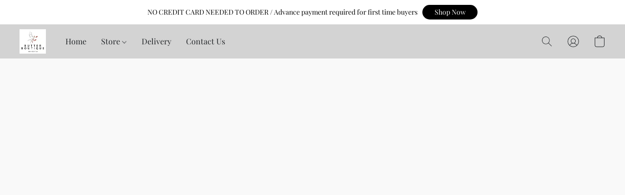

--- FILE ---
content_type: text/html;  charset=utf-8
request_url: https://www.butterboutiquett.com/products/hibiscus-tea
body_size: 30351
content:

<!doctype html>
<html id="ecwid_html" lang="en">
<head>
	<meta charset="utf-8">
	<meta name="viewport"
		  content="height=device-height, width=device-width, initial-scale=1.0, maximum-scale=5.0, minimum-scale=1.0, viewport-fit=cover"/>
	<meta name="referrer" content="origin"/>
	<meta name="generator" content="ec-instant-site"/>
	<meta name="chrome" content="nointentdetection">

	

    <title>Hibiscus Tea</title><meta property="og:title" content="Hibiscus Tea" data-vmid="og:title"><meta property="og:image" content="https://d2j6dbq0eux0bg.cloudfront.net/images/63155175/3518318285.jpg" data-vmid="og:image"><meta property="og:image:secure_url" content="https://d2j6dbq0eux0bg.cloudfront.net/images/63155175/3518318285.jpg" data-vmid="og:image:secure_url"><meta property="twitter:title" content="Hibiscus Tea" data-vmid="twitter:title"><meta property="twitter:image" content="https://d2j6dbq0eux0bg.cloudfront.net/images/63155175/3518318285.jpg" data-vmid="twitter:image"><meta property="og:locale" content="en_US" data-vmid="og:locale"><meta property="twitter:card" content="summary_large_image" data-vmid="twitter:card"><meta property="og:type" content="website" data-vmid="og:type"><meta property="og:site_name" content="Butter Boutique TT" data-vmid="og:site_name"><meta name="description" content="Our Hibiscus Tea, a vibrant and refreshing herbal infusion that bursts with color, flavor, and potential health benefits. Sourced from the vibrant petals of the hibiscus flower (Hibiscus sabdariffa), this delightful tea is known for its tart and tangy taste, making it a popular choice for both hot and iced tea lovers."><meta property="og:description" content="Our Hibiscus Tea, a vibrant and refreshing herbal infusion that bursts with color, flavor, and potential health benefits. Sourced from the vibrant petals of the hibiscus flower (Hibiscus sabdariffa), this delightful tea is known for its tart and tangy taste, making it a popular choice for both hot and iced tea lovers." data-vmid="og:description"><meta property="twitter:description" content="Our Hibiscus Tea, a vibrant and refreshing herbal infusion that bursts with color, flavor, and potential health benefits. Sourced from the vibrant petals of the hibiscus flower (Hibiscus sabdariffa), this delightful tea is known for its tart and tangy taste, making it a popular choice for both hot and iced tea lovers." data-vmid="twitter:description"><link href="https://www.butterboutiquett.com/products/hibiscus-tea" hreflang="en" rel="alternate"><link href="https://www.butterboutiquett.com/es/products/hibiscus-tea" hreflang="es" rel="alternate"><link href="https://www.butterboutiquett.com/products/hibiscus-tea" hreflang="x-default" rel="alternate">

<link rel="manifest" href="/manifest.json" />
<meta name="theme-color" content="#FFFFFF" />
<meta http-equiv="x-dns-prefetch-control" content="on">

<link rel="preconnect" href="https://d34ikvsdm2rlij.cloudfront.net/vuega/static/2026/all" crossorigin/>
<link rel="dns-prefetch" href="https://d34ikvsdm2rlij.cloudfront.net/vuega/static/2026/all" crossorigin/>

<link rel="preconnect" href="//images.unsplash.com/" crossorigin/>
<link rel="dns-prefetch" href="//images.unsplash.com/" crossorigin/>

	<link rel="preconnect" href="https://dfvc2y3mjtc8v.cloudfront.net" crossorigin/>
	<link rel="dns-prefetch" href="https://dfvc2y3mjtc8v.cloudfront.net" crossorigin/>
	<link rel="preconnect" href="https://dhgf5mcbrms62.cloudfront.net" crossorigin/>
	<link rel="dns-prefetch" href="https://dhgf5mcbrms62.cloudfront.net" crossorigin/>
	<link rel="preconnect" href="https://d2gt4h1eeousrn.cloudfront.net" crossorigin/>
	<link rel="dns-prefetch" href="https://d2gt4h1eeousrn.cloudfront.net" crossorigin/>

<link rel="preconnect" href="//maps.googleapis.com" crossorigin/>
<link rel="dns-prefetch" href="//maps.googleapis.com" crossorigin/>

<meta property="og:url" content="https://www.butterboutiquett.com/products/hibiscus-tea" />
    <style>@layer vuega-reset, base, components, utilities;</style><link rel="stylesheet" type="text/css" href="https://d34ikvsdm2rlij.cloudfront.net/vuega/static/2026/all/website/assets/website-l7ucqb3s.css" /><link rel="stylesheet" type="text/css" href="https://d34ikvsdm2rlij.cloudfront.net/vuega/static/2026/all/website/assets/AnnouncementBarTile-hn8g47ls.css" /><link rel="stylesheet" type="text/css" href="https://d34ikvsdm2rlij.cloudfront.net/vuega/static/2026/all/website/assets/HeaderTile-kxl9gblf.css" /><link rel="stylesheet" type="text/css" href="https://d34ikvsdm2rlij.cloudfront.net/vuega/static/2026/all/website/assets/style-coivxstf.css" /><link rel="stylesheet" type="text/css" href="https://d34ikvsdm2rlij.cloudfront.net/vuega/static/2026/all/website/assets/FooterTile-juq503vk.css" /><link rel="stylesheet" type="text/css" href="https://d34ikvsdm2rlij.cloudfront.net/vuega/static/2026/all/website/assets/PlayfairDisplayFont-ndhfxdj7.css" /><link rel="stylesheet" type="text/css" href="https://d34ikvsdm2rlij.cloudfront.net/vuega/static/2026/all/website/assets/MontserratFont-4808z44a.css" />

<script>
	var viewportStyleEl = document.createElement('style');
	viewportStyleEl.appendChild(
		document.createTextNode(
			':root {' +
				'--vh: ' + window.innerHeight + ';' +
				'--vw: ' + window.innerWidth + ';' +
			'}'
		)
	);
	document.head.appendChild(viewportStyleEl);
</script>

		<script>
			var removeStaticIntervalId = setInterval(function () {
				if (typeof Ecwid !== "undefined") {
					var staticElement = document.querySelector('#static-html');
					if (staticElement && staticElement.parentNode) {
						staticElement.parentNode.removeChild(staticElement);
					}
					clearInterval(removeStaticIntervalId);
				}
			}, 100);
		</script>

        <script type="application/ld+json" data-hid="4b23fd9">{"@context":"http://schema.org/","@type":"Product","name":"Hibiscus Tea","image":[{"@type":"ImageObject","caption":"Hibiscus Tea","name":"Hibiscus Tea","description":"Our Hibiscus Tea, a vibrant and refreshing herbal infusion that bursts with color, flavor, and potential health benefits. Sourced from the vibrant petals of the hibiscus flower (Hibiscus sabdariffa), this delightful tea is known for its tart and tangy taste, making it a popular choice for both hot and iced tea lovers. Key Features: Brilliant Color: The hibiscus flower petals infuse the tea with a","url":"https://www.butterboutiquett.com/products/hibiscus-tea","contentUrl":"https://d2j6dbq0eux0bg.cloudfront.net/images/63155175/3518318284.jpg","width":845,"height":1500,"thumbnail":{"@type":"ImageObject","caption":"Hibiscus Tea","url":"https://www.butterboutiquett.com/products/hibiscus-tea","contentUrl":"https://d2j6dbq0eux0bg.cloudfront.net/images/63155175/3518318286.jpg","width":225,"height":400},"thumbnailUrl":"https://d2j6dbq0eux0bg.cloudfront.net/images/63155175/3518318286.jpg"},{"@type":"ImageObject","caption":"Hibiscus Tea","name":"Hibiscus Tea","description":"Our Hibiscus Tea, a vibrant and refreshing herbal infusion that bursts with color, flavor, and potential health benefits. Sourced from the vibrant petals of the hibiscus flower (Hibiscus sabdariffa), this delightful tea is known for its tart and tangy taste, making it a popular choice for both hot and iced tea lovers. Key Features: Brilliant Color: The hibiscus flower petals infuse the tea with a","url":"https://www.butterboutiquett.com/products/hibiscus-tea","contentUrl":"https://d2j6dbq0eux0bg.cloudfront.net/images/63155175/3037782124.jpg","width":1125,"height":1500,"thumbnail":{"@type":"ImageObject","caption":"Hibiscus Tea","url":"https://www.butterboutiquett.com/products/hibiscus-tea","contentUrl":"https://d2j6dbq0eux0bg.cloudfront.net/images/63155175/3037782126.jpg","width":300,"height":400},"thumbnailUrl":"https://d2j6dbq0eux0bg.cloudfront.net/images/63155175/3037782126.jpg"}],"description":"Our Hibiscus Tea, a vibrant and refreshing herbal infusion that bursts with color, flavor, and potential health benefits. Sourced from the vibrant petals of the hibiscus flower (Hibiscus sabdariffa), this delightful tea is known for its tart and tangy taste, making it a popular choice for both hot and iced tea lovers. Key Features: Brilliant Color: The hibiscus flower petals infuse the tea with a","sku":"00027","offers":{"@type":"Offer","priceCurrency":"TTD","price":"35.0","priceSpecification":{"@type":"PriceSpecification","price":"35.0","priceCurrency":"TTD","valueAddedTaxIncluded":false},"url":"https://www.butterboutiquett.com/products/hibiscus-tea","itemCondition":"http://schema.org/NewCondition","availability":"http://schema.org/OutOfStock","seller":{"@type":"Organization","name":"Butter Boutique TT"}}}</script>

		<link rel="canonical" href="https://www.butterboutiquett.com/products/hibiscus-tea"/>


    <meta name="p:domain_verify" content="2df895e5e14fe61720515b119f95d28e"/>

<!-- Google tag (gtag.js) -->
<script async src="https://www.googletagmanager.com/gtag/js?id=G-SLVF8FYY2X"></script>
<script>

<!-- Meta Pixel Code -->
<script>
!function(f,b,e,v,n,t,s)
{if(f.fbq)return;n=f.fbq=function(){n.callMethod?
n.callMethod.apply(n,arguments):n.queue.push(arguments)};
if(!f._fbq)f._fbq=n;n.push=n;n.loaded=!0;n.version='2.0';
n.queue=[];t=b.createElement(e);t.async=!0;
t.src=v;s=b.getElementsByTagName(e)[0];
s.parentNode.insertBefore(t,s)}(window, document,'script',
'https://connect.facebook.net/en_US/fbevents.js');
fbq('init', '1351896529473380');
fbq('track', 'PageView');
</script>
<noscript><img height="1" width="1" style="display:none"
src="https://www.facebook.com/tr?id=1351896529473380&ev=PageView&noscript=1"
/></noscript>
<!-- End Meta Pixel Code -->

<meta name="facebook-domain-verification" content="fc0zkvca7a6bb1fto1hjq6kqj41er1" />

</head>
<body id="ecwid_body"
	  class="starter-site disable-ecwid-loader">
<!-- Google Tag Manager -->
<!-- Not Configured -->
<!-- End Google Tag Manager -->
<script>
	showStore = true;
</script>
<script>
	window.assetsBaseUrl = "https://d34ikvsdm2rlij.cloudfront.net/vuega/static/2026/all/";
	window.initialState = "{\"context\":{\"previewMode\":false,\"isTemplatePreviewMode\":false,\"isStyleSettingsPreviewMode\":false,\"isStyleSettingsOnboardingPreviewMode\":false,\"ssrRendered\":true,\"fromAdmin\":false,\"bucketUrls\":{\"au-syd\":\"https://dfvc2y3mjtc8v.cloudfront.net\",\"us-vir\":\"https://dhgf5mcbrms62.cloudfront.net\",\"eu-fra\":\"https://d2gt4h1eeousrn.cloudfront.net\"},\"heapScriptUrl\":\"https://d1tqsoh7s4xjz9.cloudfront.net/v2/i.min.js\",\"heapDomain\":\"https://ecomm.events\",\"page\":\"STORE\",\"appJsUrls\":[\"https://apps.sellonboard.com/wa/assets/js/storefront.js\",\"https://analytics.sitewit.com/ecwid.plugin.js\"],\"appCssUrls\":[\"https://apps.sellonboard.com/wa/assets/css/storefront.css\"],\"appsPublicTokens\":{},\"appsPublicConfigs\":{\"whatsapp-business\":\"{}\",\"kliken-stats\":\"{}\"},\"editSiteUrl\":\"https://my.ecwid.com/edit-starter-site?ownerid=63155175&lang=en&from_admin\",\"subscriptionData\":{\"channelId\":\"ecwid\",\"channelType\":\"DIRECT\",\"isPaid\":true,\"isAllowNewCookieBanner\":true,\"maxPageNumber\":10,\"isMultilingualStoreFeatureEnabled\":true,\"isAdvancedDiscountsFeatureAvailable\":true,\"isBasicEcommerceFeatureEnabled\":true,\"siteMode\":\"ECOMMERCE\",\"isRichTextEditorEnabled\":true,\"isTemplateMarketFeatureEnabled\":true,\"isCustomCodeFeatureEnabled\":true,\"isAccessToControlPanel\":true,\"isStorefrontAgeConfirmationFeatureEnabled\":true,\"isAiSectionGenerationFeatureEnabled\":true,\"planName\":\"ECWID_BUSINESS\",\"planPeriod\":\"annual\",\"isInstantSiteBrandingFooterEnabled\":true,\"isNewSystemSettingsFeatureEnabled\":false,\"isNewSystemSettingsUiFeatureEnabled\":true,\"isShowUpgradeBanner\":false,\"isInstantSiteV2BlogFeatureEnabled\":false},\"isHighPriorityLoadAssigned\":false,\"dataDogRumSettings\":{\"applicationId\":\"c44928be-5327-4643-86ca-bd00b67c66cb\",\"clientToken\":\"pub9dbf33e28dc152b76bde3d2999dfd2a0\",\"site\":\"us5.datadoghq.com\",\"service\":\"vuega-site-prod\",\"env\":\"prod\",\"version\":\"2026-1124-g854dff9f5d2d7a\",\"sessionSampleRate\":0.01,\"defaultPrivacyLevel\":\"mask-user-input\"},\"siteId\":63155175,\"serviceUrl\":\"https://vuega.ecwid.com\",\"clientIp\":\"3.133.82.193\",\"useStorefrontSSR\":false},\"page\":{\"pageList\":[{\"pageId\":\"home\",\"title\":\"Home\",\"urlPath\":\"/\",\"visible\":true,\"visibleHeader\":true,\"visibleFooter\":true,\"indexed\":true,\"tileIds\":[\"global\",\"gdpr-banner\",\"announcement-bar-VAhqUL\",\"header-qAxUt8\",\"cover-HaXq6F\",\"root-categories-w3yqGh\",\"products-opd5wX\",\"text-DTuwBM\",\"cover-FGfAVQ\",\"text-3hcwDM\",\"location-BBYesn\",\"customer-review-Nd9GZY\",\"text-CuudGV\",\"footer-SmiDa5\"],\"createdTimestamp\":1698837647637},{\"pageId\":\"products\",\"title\":\"Storefront\",\"urlPath\":\"/products\",\"visible\":true,\"visibleHeader\":true,\"visibleFooter\":true,\"indexed\":true,\"tileIds\":[\"product-details\"],\"createdTimestamp\":1698837647646},{\"pageId\":\"category\",\"title\":\"Category\",\"urlPath\":\"/category\",\"visible\":true,\"visibleHeader\":true,\"visibleFooter\":true,\"visibleAnnouncementBar\":true,\"indexed\":true,\"tileIds\":[\"storefront-category\"],\"createdTimestamp\":1760690083024},{\"pageId\":\"product\",\"title\":\"Product\",\"urlPath\":\"/product\",\"visible\":true,\"visibleHeader\":true,\"visibleFooter\":true,\"visibleAnnouncementBar\":true,\"indexed\":true,\"tileIds\":[\"storefront-product\"],\"createdTimestamp\":1760690083113}],\"pageSettings\":{\"tilesVisibility\":{\"visibleAnnouncementBar\":true,\"visibleHeader\":true,\"visibleFooter\":true},\"pageType\":\"STORE\"}},\"base\":{\"playingVideosInWebsite\":[],\"burgerMenuOpened\":false,\"searchPanelOpened\":false,\"visibleTranslationLanguages\":[\"en\",\"es\"],\"sideBarType\":\"\",\"isFullPreviewEnabled\":false,\"menuOpenIds\":{},\"menuOpenRequestedByTile\":{}},\"translation\":{\"websiteTranslations\":{\"Block.FeaturedProduct.Blank.title\":\"Product Name\",\"Language.id\":\"Indonesian\",\"ADA.Favorites\":\"Go to your Favorites\",\"Block.EmbedCustomCode.Blank.placeholder\":\"Changes appear when the site is published\",\"Language.tr_iso\":\"TR\",\"Language.zh_CN\":\"Chinese (Simplified)\",\"Footer.CookieSettings\":\"Cookie settings\",\"SocialIcon.apple_music.title\":\"Apple Music\",\"Language.hu\":\"Hungarian\",\"Dialog.TrackingConsent.AcceptAll.button\":\"Accept All Cookies\",\"Language.hr\":\"Croatian\",\"Language.zh_TW\":\"Chinese (Traditional)\",\"Block.Video.Content.VideoUploaded.Title.ADA.context\":\"Displayable title of this video is {title}\",\"Language.hy\":\"Armenian\",\"SocialIcon.linkedin.title\":\"LinkedIn\",\"Language.cs_iso\":\"CS\",\"Footer.CookieSettings.ADA.context\":\"Open advanced cookie settings in a new tab\",\"Footer.PoweredByLightspeed\":\"Powered by Lightspeed\",\"SocialIcon.twitter.title\":\"X (former Twitter)\",\"Footer.CookieSettings.Analytics\":\"Allow analytics and essential cookies\",\"Footer.ReportAbuse\":\"Report abuse\",\"Block.Video.Content.VideoUpload.Blank.placeholder\":\"Your video will appear here\",\"Dialog.TrackingConsent.description_vol2\":\"We use cookies and similar technologies to remember your preferences, measure effectiveness of our campaigns, and analyze depersonalized data to improve performance of our site. By choosing “Accept”, you consent to the use of all the cookies. To set up your cookie preferences, click “Cookie Settings”. You can change your cookie preferences anytime in My Account → Cookie consent or at the bottom of the site.\",\"NavigationMenu.Account\":\"My account\",\"SocialIcon.instagram.title\":\"Instagram\",\"SEO.StoreTitle\":\"Products\",\"Location.GetDirections.action\":\"Get directions\",\"Language.ca_iso\":\"CA\",\"Pricing.NameYourPrice\":\"Free or your own price\",\"Dialog.TrackingConsent.Settings.Selected.button\":\"Allow Selected\",\"ContactForm.EmailField.error_invalid\":\"Invalid email address format\",\"Block.CategoryCollection.Blank.placeholder\":\"Your category will be shown here\",\"ContactForm.Submit.error\":\"Couldn’t send the message. Please try again later.\",\"Language.fi_iso\":\"FI\",\"Language.is\":\"Icelandic\",\"Language.zh_CN_iso\":\"ZH (CN)\",\"ProductDetails.badge.preorder\":\"Pre-order\",\"Language.it\":\"Italian\",\"Language.no_iso\":\"NO\",\"Language.zh\":\"Chinese (Simplified)\",\"Language.de_CH_iso\":\"DE (CH)\",\"Block.ContactInfo.Email.button\":\"Email us\",\"CommonLabel.NextTab.Icon.ADA.context\":\"Switch to the tab {count} of {countAll}\",\"CommonLabel.PrevSlideArrow.Button.ADA.context\":\"Go to the next slide\",\"Header.Menu.Close.action\":\"Close\",\"Language.ja\":\"Japanese\",\"OutOfStock.label\":\"Out of stock\",\"Common.FreeShipping.text\":\"Free\",\"ADA.Search.duplicate\":\"Search the website\",\"Dialog.TrackingConsent.Settings.OnlyEssential.button\":\"Allow Only Essential\",\"Language.he_iso\":\"HE\",\"Language.gl\":\"Galician\",\"Language.es_iso\":\"ES\",\"Language.fr\":\"French\",\"Footer.PoweredBy.wl_safe\":\"Powered by {brand}\",\"ADA.Menu.Mobile\":\"Website menu\",\"Block.FeaturedProduct.DemoContent.Price\":\"199.99\",\"CommonLabel.SkipToMainContent.Button.ADA.context\":\"Skip to main content\",\"Mail.AbuseReport.body\":\"SID {storeId}, {storeUrl}\",\"ADA.Cart\":\"Go to your shopping cart\",\"Language.mn_iso\":\"MN\",\"ShowAllProducts.Button\":\"Show All Products\",\"ContactsWidget.OpenMessenger.Browser.button\":\"Open in browser\",\"Dialog.TrackingConsent.description.duplicate\":\"We use cookies and similar technologies to remember your preferences and keep you logged in (“essential“ cookies); to measure effectiveness of our campaigns and analyze depersonalized data to improve performance of our site (“non-essential“ cookies). By choosing \\\"Accept only essential cookies\\\", you consent to the use of only the technically necessary essential cookies. By choosing “Accept all cookies”, you consent to the use of all the cookies. You can change your cookie preferences anytime by clicking “Cookie consent” at the bottom of the site. \",\"Language.mr_iso\":\"MR\",\"Language.he\":\"Hebrew\",\"Language.lt_iso\":\"LT\",\"Language.nl_iso\":\"NL\",\"Language.ro_iso\":\"RO\",\"SoldOut.label\":\"Sold out\",\"Footer.PoweredBy.ADA.context\":\"Open info about the website builder in a new tab\",\"EmptyState.RootCategories.title\":\"Your root categories will be shown here\",\"ProductDetails.Preorder.button\":\"Pre-Order\",\"Language.id_iso\":\"ID\",\"NavigationMenu.ProductSearch\":\"Search products\",\"Legal.IncludedTaxList\":\"Price incl.\",\"Block.CategoryCollection.ProductNumber.Many\":\"{productCount} products\",\"Block.ContactInfo.WhatsApp.button\":\"Chat on WhatsApp\",\"Location.Map.NoCookieConsent.action\":\"Accept Cookies\",\"Dialog.TrackingConsent.ViewPolicy.ADA.context\":\"Learn more about the privacy policy in a new tab\",\"SocialIcon.facebook.title\":\"Facebook\",\"Block.Video.VideoUpload.Preview\":\"Your Video\",\"ADA.Search\":\"Search the website\",\"Language.mn\":\"Mongolian\",\"Language.mk\":\"Macedonian\",\"SocialIcon.viber.title\":\"Viber\",\"Language.lv_iso\":\"LV\",\"CommonLabel.NextSlideArrow.Button.ADA.context\":\"Go to the next slide\",\"SocialIcon.line.title\":\"Line\",\"Language.mr\":\"Marathi\",\"Language.ko_iso\":\"KO\",\"Language.gl_iso\":\"GL\",\"Language.fil_iso\":\"FIL\",\"Language.ms\":\"Malay\",\"Language.ru_iso\":\"RU\",\"Block.CategoryProducts.WebSiteContent.Price\":\"Available:\",\"Dialog.TrackingConsent.title\":\"Privacy notice\",\"Language.lv\":\"Latvian\",\"Language.th_iso\":\"TH\",\"NavigationMenu.More\":\"More…\",\"ADA.Search.placeholder\":\"Enter what you’re looking for here\",\"Block.FeaturedProduct.Blank.placeholder\":\"Your product will be shown here\",\"Dialog.Showroom.TrackingConsent.Settings.Analytics.description\":\"Consent for cookies used for analytics, such as Google Analytics and internal website statistics.\",\"Language.de_iso\":\"DE\",\"Dialog.TrackingConsent.AcceptEssential.button\":\"Accept Only Essential Cookies\",\"ProductList.lowest_price_days_few\":\"Lowest price in {count} days: {price}\",\"SocialIcon.wechat.title\":\"WeChat\",\"Footer.CookieSettings.accept\":\"Allow all cookies\",\"Language.is_iso\":\"IS\",\"SocialIcon.threads.title\":\"Threads\",\"SocialIcon.whatsapp.title\":\"WhatsApp\",\"Language.el_iso\":\"EL\",\"Legal.TaxExemptBusiness.DE\":\"VAT is not charged (small business owner § 19 UStG)\",\"ProductList.lowest_price_days_other\":\"Lowest price in {count} days: {price}\",\"Language.no\":\"Norwegian\",\"NavigationMenu.Cart\":\"Shopping cart\",\"CustomerReviews.Image.Close.Button.ADA.context\":\"Close a customer review image\",\"Language.nl\":\"Dutch\",\"Block.LogoGallery.Content.Blank.placeholder\":\"Your logo will appear here\",\"Language.ar_iso\":\"AR\",\"ADA.Cart.duplicate\":\"Go to your shopping cart\",\"Language.eu_iso\":\"EU\",\"Language.fr_CA\":\"French (Canada)\",\"Language.sl_iso\":\"SL\",\"ProductList.lowest_price_days_many\":\"Lowest price in {count} days: {price}\",\"Header.Brands.PopularBrands\":\"Popular brands\",\"ViewProduct.Showroom.button\":\"View Product\",\"CatalogPage.CompositeProduct.Savings.ribbon\":\"Save {discount}% on bundle\",\"Language.pt_iso\":\"PT\",\"Block.FeaturedProduct.Blank.description\":\"Describe what makes your product special. Focus on the essentials, and let an accent photo tell the details.\",\"Language.be_iso\":\"BE\",\"Language.ja_iso\":\"JA\",\"Language.ko\":\"Korean\",\"Language.da_iso\":\"DA\",\"ADA.Mail.Showroom\":\"Contact the business by email\",\"ProductDetails.Ribbon.sample\":\"Sample Product\",\"Header.Cart\":\"Cart\",\"Mail.AbuseReport.Showroom.subject\":\"Complaint against website: ID {storeId}\",\"Block.HiddenSection.label\":\"Hidden section\",\"SocialIcon.spotify.title\":\"Spotify\",\"Language.pt_BR\":\"Portuguese (Brazilian)\",\"Dialog.TrackingConsent.description_new\":\"We use cookies and similar technologies to remember your preferences and keep you logged in (“essential” cookies); to measure effectiveness of our campaigns and analyze depersonalized data to improve performance of our site (“non-essential” cookies). By choosing “Accept All Cookies”, you consent to the use of all the cookies. To set up your cookie preferences, click “Cookie Settings”. You can change your cookie preferences anytime in My Account → Cookie consent or at the bottom of the site.\",\"Language.et_iso\":\"ET\",\"SitePreviewBanner.title\":\"Your site preview\",\"ContactsWidget.OpenMessenger.Mobile.button\":\"Open mobile app\",\"Dialog.TrackingConsent.Settings.Essential.description\":\"Mandatory website cookies, such as security cookies. Consent for essential cookies cannot be revoked.\",\"ADA.Search.placeholder.duplicate\":\"Enter what you’re looking for here\",\"Language.ka\":\"Georgian\",\"CommonLabels.Decline.button\":\"Decline\",\"SocialIcon.twitch.title\":\"Twitch\",\"Block.CategoryProducts.Ribbon.Product.placeholder\":\"Ribbon\",\"ADA.Account\":\"Go to your account\",\"Block.ContactInfo.Phone.button\":\"Call us\",\"CategoryProducts.Slider.FirstDash.ADA.context\":\"Go to the start of the product list\",\"CommonLabels.Accept.button\":\"Accept\",\"Language.lt\":\"Lithuanian\",\"Language.hr_iso\":\"HR\",\"Legal.ShippingCostTerms\":\"Shipping costs\",\"Legal.ShippingExclusivePrice\":\"Excl. Shipping\",\"Location.Map.Shown.ADA.context\":\"Map with a location pin\",\"Block.ContactInfo.Facebook.button\":\"Chat on Facebook\",\"Language.sq_iso\":\"SQ\",\"Legal.TaxExemptBusiness.AT\":\"VAT is not charged (small business owner § 6 UStG)\",\"ADA.Phone.Showroom\":\"Call the business’ phone number\",\"Dialog.TrackingConsent.AboutUs.action\":\"Learn more about us\",\"Header.Phone\":\"Phone\",\"Common.ExcludingShipping.text\":\"Excl.\",\"Dialog.TrackingConsent.AboutUs.ADA.context\":\"Learn more about the store in a new tab\",\"SocialIcon.youtube.title\":\"YouTube\",\"ADA.Mail.duplicate\":\"Compose an email to the store\",\"AgeConfirmation.DefaultText.description\":\"To browse this website, you need to confirm that you have reached legal age.\",\"Footer.CookieSettings.Personalization\":\"Allow personalization and essential cookies\",\"Language.zh_iso\":\"ZH\",\"ContactForm.Submit.success\":\"Your message has been sent\",\"Location.Map.NoCookieConsent.description\":\"To view the map, you need to consent to the use of cookies\",\"Header.Search.placeholder\":\"Search\",\"Language.sk_iso\":\"SK\",\"Mail.AbuseReport.Showroom.body\":\"ID {storeId}, {storeUrl}\",\"Test_ECWID_117315\":\"Test_ECWID_117315\",\"Block.ContactInfo.Viber.button\":\"Chat on Viber\",\"Dialog.TrackingConsent.Settings.Accept.button\":\"Accept\",\"Dialog.TrackingConsent.Settings.Personalization.description\":\"Consent for cookies that remember settings to improve visitor experience. For example, an indication that you dismissed a popup.\",\"AgeConfirmation.DefaultText.Confirm.button\":\"I am over 21\",\"Location.Map.NoCookieConsent\":\"Google Maps uses cookies to load interactive maps and remember your preferences. To view the map, you need to consent to the use of cookies.\",\"Location.Map.NoCookieConsent.more_info\":\"More info about using cookies:\",\"SocialIcon.messenger.title\":\"Facebook Messenger\",\"Header.Menu\":\"Menu\",\"SocialIcon.vkontakte.title\":\"VK\",\"Language.de_CH\":\"German (Switzerland)\",\"Language.ro\":\"Romanian\",\"Dialog.TrackingConsent.description\":\"We use cookies and similar technologies to remember your preferences and keep you logged in (“essential” cookies); to measure effectiveness of our campaigns and analyze depersonalized data to improve performance of our site (“non-essential” cookies). By choosing “Accept only essential cookies”, you consent to the use of only the technically necessary essential cookies. By choosing “Accept all cookies”, you consent to the use of all the cookies. You can change your cookie preferences anytime by clicking “Cookie settings” at the bottom of the site.\",\"Mail.AbuseReport.subject\":\"Complaint against store: SID {storeId}\",\"Block.ContactInfo.Telegram.button\":\"Chat on Telegram\",\"Language.bg\":\"Bulgarian\",\"Footer.Language\":\"Language:\",\"Language.be\":\"Belarusian\",\"Language.ru\":\"Russian\",\"Block.ContactInfo.WeChat.button\":\"Chat on WeChat\",\"Language.sv_iso\":\"SV\",\"Language.ms_iso\":\"MS\",\"Language.ar\":\"Arabic\",\"AgeConfirmation.DefaultText.title\":\"Are you over 21 years old?\",\"ADA.GoogleMap.duplicate\":\"Location on Google Maps\",\"ContactForm.PhoneField.error_invalid\":\"Invalid phone number format\",\"Language.fr_iso\":\"FR\",\"Location.Map.Background.ADA.context\":\"Here will be the map when cookies are accepted\",\"SocialIcon.snapchat.title\":\"Snapchat\",\"Subscriptions.SubscribeAndSave.ribbon\":\"Subscribe & Save {discount}%\",\"Footer.EcwidByLightspeed\":\"Ecwid by Lightspeed\",\"Block.ContactInfo.Line.button\":\"Chat on Line\",\"ContactForm.Submit.in_progress\":\"Sending\",\"Dialog.TrackingConsent.Settings.Personalization\":\"Personalization\",\"Language.uk_iso\":\"UA\",\"Block.Video.Content.VideoUpload.SupportedPlatforms.placeholder\":\"Supported platforms\",\"Dialog.TrackingConsent.Settings.Analytics.description\":\"Consent for cookies used for analytics, such as Google Analytics and internal store statistics.\",\"SocialIcon.telegram.title\":\"Telegram\",\"BuyNow.button\":\"Buy Now\",\"Language.zh_TW_iso\":\"ZH (TW)\",\"CustomerReviews.ReadMore.button\":\"Read More\",\"CatalogPage.CompositeProduct.ribbon\":\"Bundle of {count}\",\"Header.Email\":\"Email\",\"Language.it_iso\":\"IT\",\"Language.pl\":\"Polish\",\"Language.sr_iso\":\"SR\",\"Header.Account\":\"My account\",\"ADA.Phone\":\"Call the store’s phone number\",\"CustomerReviews.Image.Open.Button.ADA.context\":\"Open a customer review image in a new tab\",\"EmptyState.FeaturedProducts.title\":\"Your featured products will be shown here\",\"Header.Search\":\"Search\",\"Language.es_419\":\"Spanish (Latin America)\",\"MobileView.Preview.Section.title\":\"Section:\",\"Language.pt\":\"Portuguese\",\"Notice.TrackingConsent.CookieSettings.ADA.context\":\"Open advanced cookie settings\",\"Cover.NextTab.Icon.ADA.context\":\"Scroll to the next section\",\"FooterHeader.SiteLanguage.Dropdown.ADA.context\":\"Change website language\",\"ContactForm.RequiredField.error\":\"This field should not be empty\",\"CommonLabel.NextSlideMarker.Button.ADA.context\":\"Go to the slide {count} of {countAll}\",\"EmptyState.RootCategories.Cards.placeholder\":\"Category name\",\"Language.vi_iso\":\"VI\",\"Dialog.TrackingConsent.Settings.button\":\"Cookie Settings\",\"Language.ka_iso\":\"KA\",\"Location.Map.NoCookieConsent.title\":\"Google Maps uses cookies to load interactive maps and remember your preferences.\",\"Language.es_419_iso\":\"ES (LA)\",\"Language.mk_iso\":\"MK\",\"CategoryProducts.Slider.ThirdDash.ADA.context\":\"Go to the end of the product list\",\"NavigationMenu.AllCategories\":\"All categories\",\"Language.en\":\"English\",\"Language.el\":\"Greek\",\"AgeConfirmation.DefaultText.Deny.button\":\"I am under 21\",\"Language.fr_CA_iso\":\"FR (CA)\",\"Language.fil\":\"Filipino\",\"Language.uk\":\"Ukrainian\",\"Dialog.TrackingConsent.Settings.Essential\":\"Essential (always allowed)\",\"Language.cy_iso\":\"CY\",\"Common.ShippingCosts.link\":\"shipping\",\"Language.fa\":\"Persian\",\"Language.hu_iso\":\"HU\",\"ProductList.lowest_price_days_one\":\"Lowest price in {count} day: {price}\",\"Language.fa_iso\":\"FA\",\"Language.fi\":\"Finnish\",\"OnSale.label\":\"On sale\",\"ADA.Mail\":\"Compose an email to the store\",\"SkipToMainContent.Button\":\"Skip to main content\",\"Language.pl_iso\":\"PL\",\"SitePreviewBanner.Edit.button\":\"Edit Site\",\"Language.eu\":\"Basque\",\"Block.Video.Content.VideoUploaded.Author.Button.ADA.context\":\"Displayable author of this video is {name}\",\"Language.es\":\"Spanish\",\"SocialIcon.discord.title\":\"Discord\",\"ContactForm.RequiredField.label\":\"Required field\",\"Header.ViewAll\":\"View all\",\"Language.et\":\"Estonian\",\"Block.CategoryCollection.ProductNumber.plural\":\"Products: {number}\",\"Block.ContactInfo.iMessage.button\":\"Send iMessage\",\"Dialog.TrackingConsent.ViewPolicy.action\":\"Learn more in our Privacy Policy\",\"Language.en_iso\":\"EN\",\"Language.vi\":\"Vietnamese\",\"SocialIcon.yelp.title\":\"Yelp!\",\"Footer.CookieSettings.decline\":\"Don’t allow cookies. Only essential cookies will be used\",\"Subscriptions.FirstPayment\":\"First payment: {amount}\",\"Block.Video.Content.VideoUploaded.Play.Button.ADA.context\":\"Play the video\",\"Block.Video.VideoUpload.Preview2\":\"Video #2\",\"Block.Video.VideoUpload.Preview3\":\"Video #3\",\"Footer.PoweredBy\":\"Made with\",\"Block.Video.VideoUpload.Preview4\":\"Video #4\",\"Language.ca\":\"Catalan\",\"Language.sq\":\"Albanian\",\"Language.sr\":\"Serbian\",\"CustomerReviews.StarRating.ADA.context\":\"Star rating by the customer is {count} of {countAll}\",\"ProductDetails.CompositeProduct.ribbon\":\"Bundle of {count}\",\"Language.sv\":\"Swedish\",\"ADA.Phone.duplicate\":\"Call the store’s phone number\",\"Block.CategoryProducts.Blank.Product.placeholder\":\"Your product will be shown here\",\"ProductList.lowest_price_days_two\":\"Lowest price in {count} days: {price}\",\"Header.Favorites\":\"Favorites\",\"Dialog.TrackingConsent.Settings.Analytics\":\"Analytics\",\"Language.hy_iso\":\"HY\",\"SocialIcon.tiktok.title\":\"TikTok\",\"Language.sk\":\"Slovak\",\"Language.sl\":\"Slovenian\",\"ADA.GoogleMap\":\"Location on Google Maps\",\"CategoryProducts.Slider.SecondDash.ADA.context\":\"Go to the middle of the product list\",\"Block.Video.VideoUpload.Preview1\":\"Video #1\",\"Language.bg_iso\":\"BG\",\"EmptyState.FeaturedProducts.Cards.placeholder\":\"Product name\",\"Dialog.Showroom.TrackingConsent.AboutUs.ADA.context\":\"Learn more about the website in a new tab\",\"Language.da\":\"Danish\",\"Language.de\":\"German\",\"Language.tr\":\"Turkish\",\"Dialog.TrackingConsent.Settings.Decline.button\":\"Decline\",\"Footer.ReportAbuse.ADA.context\":\"Report abuse in a new tab\",\"ProductList.lowest_price\":\"Lowest price in 30 days: {price}\",\"ProductDetails.SKU\":\"SKU: {Identifier}\",\"Block.ContactInfo.BusinessLocation.button\":\"View business location\",\"Block.CategoryCollection.ProductNumber.One\":\"1 product\",\"Language.cs\":\"Czech\",\"SocialIcon.pinterest.title\":\"Pinterest\",\"Language.pt_BR_iso\":\"PT (BR)\",\"Language.th\":\"Thai\",\"Block.ContactInfo.Instagram.button\":\"Chat on Instagram\",\"Language.cy\":\"Welsh\"},\"languageTranslations\":{\"en\":{\"Language.en\":\"English\",\"Language.es\":\"Spanish\"},\"es\":{\"Language.en\":\"English\",\"Language.es\":\"Spanish\"}}},\"profile\":{\"profile\":{\"siteId\":63155175,\"locale\":\"en\",\"storeName\":\"Butter Boutique TT\",\"tracking\":{\"googleUniversalAnalyticsId\":\"309956104\",\"heapEnabled\":true},\"countryCode\":\"TT\",\"storeClosed\":false,\"storeSuspended\":false,\"hideSitePublishedModal\":false,\"isTemplateSite\":false,\"siteUrl\":\"https://www.butterboutiquett.com\",\"hideEcwidLinks\":false,\"enabledLanguages\":[\"en\",\"es\"],\"enableIps\":[\"\"],\"latestPublishTimestamp\":1756946792,\"vertical\":\"health\",\"previewTemplateInsideEditor\":true,\"editorLightModeEnabled\":true,\"featureFlags\":{\"isPagesEnabled\":true,\"siteMode\":\"ECOMMERCE\",\"siteDisplayCondition\":\"DEFAULT\",\"isBasicEcommerceEnabled\":true,\"isNewSystemSettingsEnabled\":false,\"isNewSystemSettingsUIEnabled\":true,\"isNewSystemSettingsOnboardingUIEnabled\":false,\"isRichTextEditorEnabled\":true,\"isTemplateMarketFeatureEnabled\":true,\"isCustomCodeFeatureEnabled\":true,\"instantSiteSectionFeedbackUrl\":\"\",\"isMenuItemBrandsDropdownEnabled\":true,\"isStorefrontAgeConfirmationFeatureEnabled\":true,\"isStorefrontCustomizationEnabled\":true,\"isInstantSiteBrandingFooterEnabled\":true,\"isTextsAiGenEnabledForTextTile\":false,\"isTextsAiGenEnabledForImageTextTile\":false,\"isTextsAiGenEnabledForCoverTile\":false,\"isShowUpgradeBanner\":false,\"isInstantSiteV2BlogFeatureEnabled\":false,\"isAiAssistantEnabled\":false},\"isDraftChanged\":true}},\"tile\":{\"tileList\":[{\"content\":{\"actionLink\":{\"email\":\"\",\"link\":\"\",\"phone\":\"\",\"title\":\"Shop Now\",\"type\":\"GO_TO_STORE_LINK\"},\"text\":\"NO CREDIT CARD NEEDED TO ORDER / Advance payment required for first time buyers\"},\"design\":{\"layout\":\"CENTER\",\"showAllPages\":{\"enabled\":true},\"general\":{\"background\":{\"type\":\"solid\",\"solid\":{\"color\":{\"raw\":\"#FFFFFF\",\"hex\":\"#FFFFFF\",\"hsl\":{\"h\":354.3396226415093,\"s\":0,\"l\":1,\"a\":1},\"rgba\":{\"r\":255,\"g\":255,\"b\":255,\"a\":1}}},\"gradient\":{\"fromColor\":\"global.color.background\",\"toColor\":\"global.color.background\"}}},\"text\":{\"font\":\"playfair_display\",\"size\":14,\"bold\":false,\"italic\":false,\"color\":{\"raw\":\"#000000\",\"hex\":\"#000000\",\"hsl\":{\"h\":0,\"s\":0,\"l\":0,\"a\":1},\"rgba\":{\"r\":0,\"g\":0,\"b\":0,\"a\":1}},\"visible\":true},\"actionLink\":{\"appearance\":\"solid-button\",\"font\":\"playfair_display\",\"size\":\"small\",\"style\":\"pill\",\"color\":{\"raw\":\"#000000\",\"hex\":\"#000000\",\"hsl\":{\"h\":0,\"s\":0,\"l\":0,\"a\":1},\"rgba\":{\"r\":0,\"g\":0,\"b\":0,\"a\":1}},\"visible\":true},\"sanitizeHash\":\"bab68b3dd30e00505e637963209d53c0\"},\"hasChanges\":false,\"id\":\"announcement-bar-VAhqUL\",\"order\":3,\"role\":\"BLOCK\",\"sourceId\":\"announcement_bar_004\",\"type\":\"ANNOUNCEMENT_BAR\",\"visibility\":true},{\"content\":{\"logo\":{\"type\":\"IMAGE\",\"text\":\"Your Company Name\",\"image\":{\"bucket\":\"us-vir\",\"borderInfo\":{\"homogeneity\":true,\"color\":{\"r\":255,\"g\":255,\"b\":255,\"a\":255}},\"set\":{\"webp-600x600\":{\"url\":\"63155175/header-qAxUt8/omojqg7-600x600.webp\",\"width\":641,\"height\":600},\"cropped-default-100x200\":{\"url\":\"63155175/header-qAxUt8/omojqg7-100x200.jpg\",\"width\":100,\"height\":200},\"default-200x200\":{\"url\":\"63155175/header-qAxUt8/omojqg7-200x200.jpg\",\"width\":214,\"height\":200},\"default-600x600\":{\"url\":\"63155175/header-qAxUt8/omojqg7-600x600.jpg\",\"width\":641,\"height\":600},\"cropped-default-1000x2000\":{\"url\":\"63155175/header-qAxUt8/omojqg7-1000x2000.jpg\",\"width\":480,\"height\":960},\"cropped-webp-100x200\":{\"url\":\"63155175/header-qAxUt8/omojqg7-100x200.webp\",\"width\":100,\"height\":200},\"webp-200x200\":{\"url\":\"63155175/header-qAxUt8/omojqg7-200x200.webp\",\"width\":214,\"height\":200},\"cropped-webp-500x1000\":{\"url\":\"63155175/header-qAxUt8/omojqg7-500x1000.webp\",\"width\":480,\"height\":960},\"default-1200x1200\":{\"url\":\"63155175/header-qAxUt8/omojqg7-1200x1200.jpg\",\"width\":1026,\"height\":960},\"cropped-default-500x1000\":{\"url\":\"63155175/header-qAxUt8/omojqg7-500x1000.jpg\",\"width\":480,\"height\":960},\"webp-2000x2000\":{\"url\":\"63155175/header-qAxUt8/omojqg7-2000x2000.webp\",\"width\":1026,\"height\":960},\"default-2000x2000\":{\"url\":\"63155175/header-qAxUt8/omojqg7-2000x2000.jpg\",\"width\":1026,\"height\":960},\"webp-1200x1200\":{\"url\":\"63155175/header-qAxUt8/omojqg7-1200x1200.webp\",\"width\":1026,\"height\":960},\"cropped-webp-1000x2000\":{\"url\":\"63155175/header-qAxUt8/omojqg7-1000x2000.webp\",\"width\":480,\"height\":960}}}},\"menu\":{\"items\":[{\"id\":\"n9tx6\",\"title\":\"Home\",\"type\":\"SCROLL_TO_TILE\",\"tileIdForScroll\":\"cover-HaXq6F\"},{\"id\":\"h0002\",\"title\":\"Store\",\"type\":\"GO_TO_STORE\",\"tileIdForScroll\":\"products-opd5wX\"},{\"id\":\"uH9CU\",\"title\":\"Delivery\",\"type\":\"SCROLL_TO_TILE\",\"tileIdForScroll\":\"text-3hcwDM\"},{\"id\":\"h0004\",\"title\":\"Contact Us\",\"type\":\"SCROLL_TO_TILE\",\"tileIdForScroll\":\"location-BBYesn\"}]},\"contactInfo\":{\"phone\":\"\",\"email\":\"\"},\"actionLink\":{\"type\":\"HYPER_LINK\"},\"socialProfiles\":{\"list\":[]}},\"design\":{\"layout\":\"LEFT_LOGO_COMPACT\",\"logo\":{\"size\":20,\"bold\":true,\"italic\":false,\"color\":{\"raw\":\"#212427\",\"hex\":\"#212427ff\",\"hsl\":{\"h\":210,\"s\":0.08333333333333333,\"l\":0.1411764705882353,\"a\":1},\"rgba\":{\"r\":33,\"g\":36,\"b\":39,\"a\":1},\"auto\":false},\"spacing\":0,\"capitalization\":\"none\",\"frame\":{\"visible\":false,\"width\":2},\"visible\":true},\"menu\":{\"font\":\"prata\",\"bold\":false,\"italic\":false,\"color\":{\"raw\":\"8CC0CE\",\"hex\":\"#8cc0ceff\",\"hsl\":{\"h\":192.72727272727272,\"s\":0.40243902439024387,\"l\":0.6784313725490196,\"a\":1},\"rgba\":{\"r\":140,\"g\":192,\"b\":206,\"a\":1},\"auto\":false},\"visible\":true},\"phone\":{\"color\":{\"raw\":\"#d6d6d6\",\"hex\":\"#d6d6d6ff\",\"hsl\":{\"h\":0,\"s\":0,\"l\":0.843137,\"a\":1},\"rgba\":{\"r\":214,\"g\":214,\"b\":214,\"a\":1}}},\"email\":{\"color\":{\"raw\":\"#d6d6d6\",\"hex\":\"#d6d6d6ff\",\"hsl\":{\"h\":0,\"s\":0,\"l\":0.843137,\"a\":1},\"rgba\":{\"r\":214,\"g\":214,\"b\":214,\"a\":1}}},\"search\":{\"color\":{\"raw\":\"#E7FF14\",\"hex\":\"#e7ff14ff\",\"hsl\":{\"h\":66.1276595744681,\"s\":1,\"l\":0.5392156862745098,\"a\":1},\"rgba\":{\"r\":231,\"g\":255,\"b\":20,\"a\":1},\"auto\":false},\"visible\":false},\"cart\":{\"color\":{\"raw\":\"8CC0CE\",\"hex\":\"#8cc0ceff\",\"hsl\":{\"h\":192.72727272727272,\"s\":0.40243902439024387,\"l\":0.6784313725490196,\"a\":1},\"rgba\":{\"r\":140,\"g\":192,\"b\":206,\"a\":1},\"auto\":false},\"visible\":true},\"general\":{\"background\":{\"type\":\"solid\",\"solid\":{\"color\":{\"raw\":\"FEF6EE\",\"hex\":\"#fef6eeff\",\"hsl\":{\"h\":30,\"s\":0.8888888888888893,\"l\":0.9647058823529412,\"a\":1},\"rgba\":{\"r\":254,\"g\":246,\"b\":238,\"a\":1},\"auto\":false}},\"gradient\":{\"fromColor\":\"global.color.background\",\"toColor\":\"global.color.background\"}}},\"panelBackground\":{\"type\":\"transparent\"},\"menuAndIcons\":{\"font\":\"playfair_display\",\"color\":{\"raw\":\"#212427\",\"hex\":\"#212427ff\",\"hsl\":{\"h\":210,\"s\":0.08333333333333333,\"l\":0.1411764705882353,\"a\":1},\"rgba\":{\"r\":33,\"g\":36,\"b\":39,\"a\":1},\"auto\":false},\"visibilityTogglers\":{\"account\":true}}},\"externalContent\":{\"storeData\":{\"categories\":[{\"id\":130670172,\"name\":\"Accessories\",\"productsCount\":0,\"url\":\"https://www.butterboutiquett.com/products/accessories\",\"enabled\":true},{\"id\":130983245,\"name\":\"Bags & Purses\",\"productsCount\":0,\"url\":\"https://www.butterboutiquett.com/products/bags--purses\",\"enabled\":true},{\"id\":130637709,\"name\":\"The Gentleman's Choice-Men\",\"productsCount\":0,\"url\":\"https://www.butterboutiquett.com/products/the-gentlemans-choice-men\",\"enabled\":true},{\"id\":129833374,\"name\":\"Fashion Jewelry\",\"productsCount\":0,\"url\":\"https://www.butterboutiquett.com/products/fashion-jewelry\",\"enabled\":true},{\"id\":157376528,\"name\":\"Sunglasses\",\"productsCount\":0,\"url\":\"https://www.butterboutiquett.com/products/sunglasses\",\"enabled\":true},{\"id\":130850085,\"name\":\"Soaps, Body Oils & Toners\",\"productsCount\":0,\"url\":\"https://www.butterboutiquett.com/products/soaps-body-oils--toners\",\"enabled\":true},{\"id\":140029025,\"name\":\"Face & Hair Care\",\"productsCount\":0,\"url\":\"https://www.butterboutiquett.com/products/face--hair-care\",\"enabled\":true},{\"id\":130672758,\"name\":\"Body Butters & Scrubs\",\"productsCount\":0,\"url\":\"https://www.butterboutiquett.com/products/body-butters--scrubs\",\"enabled\":true},{\"id\":130857345,\"name\":\"Twistique Teas\",\"productsCount\":0,\"url\":\"https://www.butterboutiquett.com/products/twistique-teas\",\"enabled\":true}],\"products\":[]},\"categoryTree\":[{\"id\":130670172,\"name\":\"Accessories\",\"nameTranslated\":{\"en\":\"Accessories\",\"es\":\"\"},\"urlPath\":\"https://www.butterboutiquett.com/products/accessories\",\"enabled\":true,\"children\":[]},{\"id\":130983245,\"name\":\"Bags & Purses\",\"nameTranslated\":{\"en\":\"Bags & Purses\",\"es\":\"\"},\"urlPath\":\"https://www.butterboutiquett.com/products/bags--purses\",\"enabled\":true,\"children\":[]},{\"id\":130637709,\"name\":\"The Gentleman's Choice-Men\",\"nameTranslated\":{\"en\":\"The Gentleman's Choice-Men\",\"es\":\"\"},\"urlPath\":\"https://www.butterboutiquett.com/products/the-gentlemans-choice-men\",\"enabled\":true,\"children\":[]},{\"id\":129833374,\"name\":\"Fashion Jewelry\",\"nameTranslated\":{\"en\":\"Fashion Jewelry\",\"es\":\"\"},\"urlPath\":\"https://www.butterboutiquett.com/products/fashion-jewelry\",\"enabled\":true,\"children\":[]},{\"id\":157376528,\"name\":\"Sunglasses\",\"nameTranslated\":{\"en\":\"Sunglasses\",\"es\":\"\"},\"urlPath\":\"https://www.butterboutiquett.com/products/sunglasses\",\"enabled\":true,\"children\":[]},{\"id\":130850085,\"name\":\"Soaps, Body Oils & Toners\",\"nameTranslated\":{\"en\":\"Soaps, Body Oils & Toners\",\"es\":\"\"},\"urlPath\":\"https://www.butterboutiquett.com/products/soaps-body-oils--toners\",\"enabled\":true,\"children\":[]},{\"id\":140029025,\"name\":\"Face & Hair Care\",\"nameTranslated\":{\"en\":\"Face & Hair Care\",\"es\":\"\"},\"urlPath\":\"https://www.butterboutiquett.com/products/face--hair-care\",\"enabled\":true,\"children\":[]},{\"id\":130672758,\"name\":\"Body Butters & Scrubs\",\"nameTranslated\":{\"en\":\"Body Butters & Scrubs\",\"es\":\"\"},\"urlPath\":\"https://www.butterboutiquett.com/products/body-butters--scrubs\",\"enabled\":true,\"children\":[]},{\"id\":130857345,\"name\":\"Twistique Teas\",\"nameTranslated\":{\"en\":\"Twistique Teas\",\"es\":\"\"},\"urlPath\":\"https://www.butterboutiquett.com/products/twistique-teas\",\"enabled\":true,\"children\":[]}]},\"hasChanges\":false,\"id\":\"header-qAxUt8\",\"order\":4,\"role\":\"BLOCK\",\"sourceId\":\"demo_default_header\",\"tileName\":\"Header & Menu\",\"type\":\"HEADER\",\"visibility\":true},{\"design\":{},\"externalContent\":{\"legalLinks\":[{\"title\":\"TERMS AND CONDITIONS\",\"type\":\"TERMS\",\"url\":\"https://www.butterboutiquett.com/products/pages/terms\",\"target\":\"\"}]},\"hasChanges\":false,\"id\":\"gdpr-banner\",\"order\":2,\"role\":\"NOTICE\",\"type\":\"GDPR_BANNER\",\"visibility\":false},{\"content\":{},\"defaults\":{\"layout\":\"DEFAULT\",\"imageSize\":{\"value\":\"LARGE\"},\"imageAspectRatio\":{\"value\":\"PORTRAIT_0667\"},\"productFiltersVisibleOnCatalogPages\":{\"value\":\"false\"},\"productFiltersPositionOnCatalogPages\":{\"value\":\"RIGHT\"},\"productFiltersOpenedByDefaultOnCategoryPage\":{\"enabled\":false},\"productFiltersOrientationPosition\":{\"value\":\"VERTICAL\"},\"showSortViewAsOptions\":{\"enabled\":true},\"enableCatalogOnOnePage\":{\"value\":\"false\"},\"productCardLayout\":{\"value\":\"CENTER\"},\"productTitleBehavior\":{\"value\":\"SHOW\"},\"productSubtitleBehavior\":{\"value\":\"SHOW\"},\"productPriceBehavior\":{\"value\":\"SHOW\"},\"productListSwatchesProductOptionBehavior\":{\"value\":\"HIDE\"},\"productSkuBehavior\":{\"value\":\"HIDE\"},\"productBuyButtonBehavior\":{\"value\":\"HIDE\"},\"productRatingSectionBehavior\":{\"value\":\"SHOW\"},\"productRatingViewBehavior\":{\"value\":\"5_STARS_VIEW\"},\"showProductRatingAvg\":{\"enabled\":true},\"showProductTotalNumberOfReview\":{\"enabled\":true},\"showProductFrame\":{\"enabled\":false},\"showProductImages\":{\"enabled\":true},\"showAdditionalImageOnHover\":{\"enabled\":false},\"categoryTitleBehavior\":{\"value\":\"SHOW_ON_IMAGE\"},\"showFooterMenu\":{\"enabled\":true},\"showSigninLink\":{\"enabled\":true},\"storefrontProductOptionShape\":{\"value\":\"SQUARE\"}},\"design\":{\"layout\":\"DEFAULT\",\"imageSize\":{\"value\":\"MEDIUM\"},\"imageAspectRatio\":{\"value\":\"SQUARE\"},\"productFiltersVisibleOnCatalogPages\":{\"value\":\"false\"},\"productFiltersPositionOnCatalogPages\":{\"value\":\"RIGHT\"},\"productFiltersOpenedByDefaultOnCategoryPage\":{\"enabled\":false},\"productFiltersOrientationPosition\":{\"value\":\"VERTICAL\"},\"showSortViewAsOptions\":{\"enabled\":true},\"enableCatalogOnOnePage\":{\"enabled\":false},\"productCardLayout\":{\"value\":\"LEFT\"},\"productTitleBehavior\":{\"value\":\"SHOW\"},\"productSubtitleBehavior\":{\"value\":\"SHOW\"},\"productPriceBehavior\":{\"value\":\"SHOW\"},\"productSkuBehavior\":{\"value\":\"HIDE\"},\"productBuyButtonBehavior\":{\"value\":\"HIDE\"},\"productRatingSectionBehavior\":{\"value\":\"SHOW\"},\"productRatingViewBehavior\":{\"value\":\"5_STARS_VIEW\"},\"showProductRatingAvg\":{\"enabled\":true},\"showProductTotalNumberOfReview\":{\"enabled\":true},\"showProductFrame\":{\"enabled\":false},\"showProductImages\":{\"enabled\":true},\"showAdditionalImageOnHover\":{\"enabled\":false},\"categoryTitleBehavior\":{\"value\":\"HIDE\"},\"showFooterMenu\":{\"enabled\":true},\"showSigninLink\":{\"enabled\":true},\"productListSwatchesProductOptionBehavior\":{\"value\":\"HIDE\"},\"categoryViewMode\":{\"value\":\"COLLAPSED\"}},\"hasChanges\":false,\"id\":\"product-details\",\"order\":5,\"role\":\"BLOCK\",\"sourceId\":\"default_product_browser\",\"type\":\"PRODUCT_BROWSER\",\"visibility\":true},{\"content\":{},\"defaults\":{\"layout\":\"TWO_COLUMNS_SIDEBAR_ON_THE_RIGHT\",\"galleryLayout\":{\"value\":\"IMAGE_SINGLE_THUMBNAILS_HORIZONTAL\"},\"showReviewsSectionInOneCardView\":{\"value\":\"true\"},\"showNavigationArrows\":{\"enabled\":true},\"breadcrumbsPosition\":{\"value\":\"NAVIGATION_CONTAINER\"},\"optionSize\":{\"value\":\"MEDIUM\"},\"optionShape\":{\"value\":\"SQUARE\"},\"showProductName\":{\"enabled\":true},\"showProductSku\":{\"enabled\":false},\"showProductPrice\":{\"enabled\":true},\"showProductSubtitle\":{\"enabled\":true},\"showProductOptions\":{\"enabled\":true},\"showInStockLabel\":{\"enabled\":true},\"showNumberOfItemsInStock\":{\"enabled\":true},\"showQuantity\":{\"enabled\":false},\"showDeliveryTime\":{\"enabled\":true},\"showWholesalePrices\":{\"enabled\":true},\"showAttributes\":{\"enabled\":true},\"showWeight\":{\"enabled\":false},\"showProductDescription\":{\"enabled\":true},\"showRatingSection\":{\"enabled\":true},\"showReviewSection\":{\"enabled\":true},\"favoritesEnabled\":{\"enabled\":true},\"showShareButtons\":{\"enabled\":true},\"showProductPhotoZoom\":{\"enabled\":true},\"showAltTextAsDescription\":{\"enabled\":false},\"showOutlets\":{\"enabled\":true},\"showProductsQuantity\":{\"enabled\":true}},\"design\":{\"layout\":\"TWO_COLUMNS_SIDEBAR_ON_THE_RIGHT_DESCRIPTION_UNDER_IMAGE\",\"galleryLayout\":{\"value\":\"IMAGE_SINGLE_THUMBNAILS_HORIZONTAL\"},\"showReviewsSectionInOneCardView\":{\"value\":\"true\"},\"breadcrumbsPosition\":{\"value\":\"PRODUCT_DETAILS_SIDEBAR\"},\"optionSize\":{\"value\":\"MEDIUM\"},\"optionShape\":{\"value\":\"SQUARE\"},\"showProductName\":{\"enabled\":true},\"showProductSku\":{\"enabled\":false},\"showProductPrice\":{\"enabled\":true},\"showProductSubtitle\":{\"enabled\":true},\"showProductOptions\":{\"enabled\":true},\"showInStockLabel\":{\"enabled\":true},\"showNumberOfItemsInStock\":{\"enabled\":true},\"showQuantity\":{\"enabled\":true},\"showDeliveryTime\":{\"enabled\":true},\"showWholesalePrices\":{\"enabled\":false},\"showAttributes\":{\"enabled\":true},\"showWeight\":{\"enabled\":false},\"showProductDescription\":{\"enabled\":true},\"showRatingSection\":{\"enabled\":true},\"showReviewSection\":{\"enabled\":true},\"favoritesEnabled\":{\"enabled\":true},\"showShareButtons\":{\"enabled\":true},\"showProductPhotoZoom\":{\"enabled\":true},\"showAltTextAsDescription\":{\"enabled\":false},\"showNavigationArrows\":{\"enabled\":true},\"positionBreadcrumbs\":200,\"positionBuyButton\":600,\"positionProductDescription\":800,\"positionProductName\":100,\"positionProductOptions\":500,\"positionProductPrice\":400,\"positionReviewSection\":950,\"positionProductSku\":300,\"positionSaveForLater\":900,\"positionShareButtons\":1000,\"positionSubtitle\":500,\"positionWholesalePrices\":700,\"productDetailsTwoColumnsWithRightSidebarShowProductDescriptionOnSidebar\":{\"enabled\":false},\"bopisRule\":{\"value\":\"UNLIMITED\"},\"showOutlets\":{\"enabled\":true},\"showProductsQuantity\":{\"enabled\":true}},\"externalContent\":{\"productIds\":[751579020,751248197,751248135,751247615,751192989,751167850,751166819,751167805,751192772,750936795,746961315,746967314,746961553,746982026,746961532,722403213,722403138,722428785,722423279,722428756,722403086,722403055,722376977,722369478,722369467,722376928,722373839,721261606,721257946,720892261,720891756,718297003,693587356,693574466,690320469,686051096,683362291,683332551,599341787,592170082,586563289,586484375,585731317,578642017,554708532,553905080,553901810,553908556,553905035,533683538,526107012,507003558,506532214,498165824,496470547,490397226,489053883,489036853,482274248,481641110,481166217,477782037,476119427,476105219,468456442,465931615,463517131,460910875,460442516,460400894,456267459,456271397,456043625,456029670,456031287,456025347,456025840,455946366,455691146,455678983,455691008]},\"hasChanges\":false,\"id\":\"storefront-product\",\"order\":6,\"role\":\"BLOCK\",\"sourceId\":\"default_storefront_product\",\"type\":\"STOREFRONT_PRODUCT\",\"visibility\":false},{\"content\":{},\"design\":{\"layout\":\"DEFAULT\"},\"externalContent\":{\"categoryIds\":[130670172]},\"hasChanges\":false,\"id\":\"storefront-category\",\"order\":7,\"role\":\"BLOCK\",\"sourceId\":\"default_storefront_category\",\"type\":\"STOREFRONT_CATEGORY\",\"visibility\":false},{\"content\":{\"copyright\":\"Butter Boutique TT\"},\"design\":{\"layout\":\"CENTER\",\"copyright\":{\"font\":\"playfair_display\",\"bold\":false,\"italic\":false,\"color\":{\"raw\":\"#F5F5F5\",\"hex\":\"#f5f5f5ff\",\"hsl\":{\"h\":0,\"s\":0,\"l\":0.9607843137254902,\"a\":1},\"rgba\":{\"r\":245,\"g\":245,\"b\":245,\"a\":1},\"auto\":false},\"visible\":true},\"legalLinks\":{\"font\":\"playfair_display\",\"bold\":false,\"italic\":false,\"color\":{\"raw\":\"#F5F5F58F\",\"hex\":\"#F5F5F58F\",\"hsl\":{\"h\":0,\"s\":0,\"l\":0.9606999999999999,\"a\":0.56},\"rgba\":{\"r\":245,\"g\":245,\"b\":245,\"a\":0.56}},\"visible\":true},\"madeWithNotice\":{\"color\":{\"raw\":\"#F5F5F5\",\"hex\":\"#f5f5f5ff\",\"hsl\":{\"h\":0,\"s\":0,\"l\":0.9607843137254902,\"a\":1},\"rgba\":{\"r\":245,\"g\":245,\"b\":245,\"a\":1},\"auto\":false},\"visible\":true},\"general\":{\"background\":{\"type\":\"solid\",\"solid\":{\"color\":{\"raw\":\"#212427\",\"hex\":\"#212427\",\"hsl\":{\"h\":210,\"s\":0.08333333333333333,\"l\":0.1411764705882353,\"a\":1},\"rgba\":{\"r\":33,\"g\":36,\"b\":39,\"a\":1}}},\"gradient\":{\"fromColor\":\"global.color.background\",\"toColor\":\"global.color.background\"}}}},\"externalContent\":{\"channelSettings\":{\"showFooter\":true,\"usePartnerLogoInMadeWithSection\":false,\"logoUrl\":\"\",\"madeWithUrl\":\"https://lightspeedhq.com\",\"madeWithLogoUrl\":\"\",\"madeWithLogoSvg\":\"\"},\"legalLinks\":[{\"title\":\"TERMS AND CONDITIONS\",\"type\":\"TERMS\",\"url\":\"https://www.butterboutiquett.com/products/pages/terms\",\"target\":\"\"}],\"reportAbuseLink\":{\"title\":\"Report abuse\",\"url\":\"mailto:abuse@company.site?subject=Complaint against store: SID 63155175&body=SID 63155175, https://www.butterboutiquett.com\",\"target\":\"_blank\"},\"countriesWithHiddenPoweredBy\":[\"BY\",\"RU\",\"UA\"]},\"hasChanges\":false,\"id\":\"footer-SmiDa5\",\"order\":8,\"role\":\"BLOCK\",\"sourceId\":\"demo_default_footer\",\"tileName\":\"Footer\",\"type\":\"FOOTER\",\"visibility\":true}],\"siteSettings\":{\"content\":{\"seo\":{\"title\":\"Butter Boutique TT\"}},\"design\":{\"color\":{\"title\":{\"raw\":\"#191919\",\"hex\":\"#191919ff\",\"hsl\":{\"h\":0,\"s\":0,\"l\":0.09803921569,\"a\":1},\"rgba\":{\"r\":25,\"g\":25,\"b\":25,\"a\":1},\"auto\":false},\"body\":{\"raw\":\"#191919\",\"hex\":\"#191919ff\",\"hsl\":{\"h\":0,\"s\":0,\"l\":0.09803921569,\"a\":1},\"rgba\":{\"r\":25,\"g\":25,\"b\":25,\"a\":1},\"auto\":false},\"button\":{\"raw\":\"#191919\",\"hex\":\"#191919ff\",\"hsl\":{\"h\":0,\"s\":0,\"l\":0.09803921569,\"a\":1},\"rgba\":{\"r\":25,\"g\":25,\"b\":25,\"a\":1},\"auto\":false},\"link\":{\"raw\":\"#1A7AC4\",\"hex\":\"#1a7ac4ff\",\"hsl\":{\"h\":206,\"s\":0.76576576577,\"l\":0.43529411765,\"a\":1},\"rgba\":{\"r\":26,\"g\":122,\"b\":196,\"a\":1},\"auto\":false},\"background\":{\"raw\":\"#F9F9F9\",\"hex\":\"#F9F9F9\",\"hsl\":{\"h\":14.999999999998161,\"s\":0,\"l\":0.9758,\"a\":1},\"rgba\":{\"r\":249,\"g\":249,\"b\":249,\"a\":1}}},\"fontFamily\":{\"title\":\"playfair_display\",\"body\":\"playfair_display\"},\"textSize\":{\"title\":48,\"subtitle\":24,\"body\":18},\"buttonSize\":{\"small\":14,\"medium\":16,\"large\":20},\"layout\":{\"maxWidth\":1120,\"tileMargin\":100,\"appearanceEffect\":\"none\"}},\"externalContent\":{\"effectiveSeoSettings\":{\"title\":\"Hibiscus Tea\",\"description\":\"Our Hibiscus Tea, a vibrant and refreshing herbal infusion that bursts with color, flavor, and potential health benefits. Sourced from the vibrant petals of the hibiscus flower (Hibiscus sabdariffa), this delightful tea is known for its tart and tangy taste, making it a popular choice for both hot and iced tea lovers.\",\"socialShareImage\":\"https://d2j6dbq0eux0bg.cloudfront.net/images/63155175/3518318285.jpg\",\"url\":\"https://www.butterboutiquett.com/products/hibiscus-tea\"},\"legalLinks\":[{\"title\":\"TERMS AND CONDITIONS\",\"type\":\"TERMS\",\"url\":\"https://www.butterboutiquett.com/products/pages/terms\",\"target\":\"\"}]},\"hasChanges\":false,\"id\":\"global\",\"order\":1,\"role\":\"BLOCK\",\"type\":\"GLOBAL\"}},\"ec\":{\"categories\":{},\"products\":{},\"productsByCategory\":{},\"categoriesByCategory\":{},\"brands\":[],\"categoryTree\":[]},\"customContent\":{\"layouts\":[],\"sections\":[],\"slots\":[]},\"image\":{\"imageListInUploadingState\":[]}}";
	window.instantsite = window.instantsite || {};
</script>
<div>
	<script>
		var hasStaticHtml = true;
		var isHomePage = false;
	</script>
		<div id="static-html" class="store static-product-browser" data-block="store" style="display:none;">
			<div style="">
                <div class="static-content"><div lang="en" class="ec-storefront-v3-ssr ecwid-no-touch ecwid-supports-cssanimations ec-size ec-size--xxs ec-size--xs ec-size--s ec-size--m ec-size--l ec-size--xl ecwid-responsive ecwid-no-dragndrop" style="opacity:0;"><a id="ec-storefront-v3-top-scroller" style="width:0;height:0;position:absolute;display:block;"></a><!--[--><div><div class="ecwid-productBrowser ecwid-productBrowser-v3 ecwid-productBrowser-ProductPage ecwid-productBrowser-ProductPage-460916282"><div><div><div class="ecwid-productBrowser-head"></div><div><div class="ec-wrapper"><!--[--><!--[--><style>
</style><div class="ec-store ec-store__product-page ec-store__product-page--460916282 ec-store__product-page--c130857345"><div class="ec-store__content-wrapper"><!--[--><div class=""><!--[--><div class="product-details__top"><!----><div class="product-details__top-active-navigation"><div></div><div class="product-details__navigation" role="menubar"><a class="product-details__navigation--arrow-left" role="menuitem" aria-label="Go to the previous product" tabindex="0"><svg width="26" height="26" viewBox="0 0 26 26" xmlns="http://www.w3.org/2000/svg"><path d="M18.5 3.85l-8.9 9.02 8.9 9.27c.66.65.66 1.71 0 2.36-.67.65-1.74.65-2.4 0L6 14.06c-.33-.33-.5-.76-.5-1.18 0-.43.17-.86.5-1.18L16.1 1.49c.66-.65 1.74-.65 2.41 0 .66.65.66 1.71-.01 2.36z"></path></svg></a><a class="product-details__navigation--arrow-right" role="menuitem" aria-label="Go to the next product" tabindex="0"><svg width="26" height="26" viewBox="0 0 26 26" xmlns="http://www.w3.org/2000/svg"><path d="M7.5 22.15l8.9-9.02-8.9-9.28c-.66-.65-.66-1.71 0-2.36.67-.65 1.74-.65 2.4 0L20 11.94c.33.33.5.76.5 1.18 0 .43-.17.86-.5 1.18L9.9 24.51c-.66.65-1.74.65-2.41 0-.66-.65-.66-1.71.01-2.36z"></path></svg></a></div></div></div><!--]--><div class="product-details product-details--layout-sidebar-right product-details--description-basic" itemtype="http://schema.org/Product" itemscope><!--[--><div class="product-details__gallery details-gallery"><div class="details-gallery__wrap"><div class="details-gallery__wrap-inner"><!--[--><!--]--><div class="details-gallery__spacer" style="padding-top:150%;"></div><div class="details-gallery__images details-gallery__images--aspect-ratio-auto"><!--[--><div class="details-gallery__images-container"><div class="details-gallery__images-controls details-gallery__images-controls--no-left" style=""><div class="details-gallery__images-control details-gallery__images-control--left"></div><div class="details-gallery__images-control details-gallery__images-control--right"></div></div><div class="details-gallery__images-spacer" style="max-width:2252px;"><div class="details-gallery__images-spacer-inner" style="padding-top:150%;"></div></div><div class="details-gallery__images-carousel" style="transform:translateX(0%);"><!--[--><!--[--><div class="details-gallery__image details-gallery__image--aspect-ratio-0667 details-gallery__image--loading"><div class="details-gallery__image-spacer"></div><div class="details-gallery__image-wrapper"><div class="details-gallery__image-wrapper-inner" style="max-width:2252px;aspect-ratio:0.563;min-height:min(4000px, 100%);width:auto;"><!----><div style="width:100%;height:100%;background-image:url(https://d2j6dbq0eux0bg.cloudfront.net/images/63155175/3518318284.jpg);top:0%;left:0%;" class="details-gallery__images-zoom"></div><div class="details-gallery__main-image-wrapper"><img src="https://d2j6dbq0eux0bg.cloudfront.net/images/63155175/3518318284.jpg" srcset="https://d2j6dbq0eux0bg.cloudfront.net/images/63155175/3518318284.jpg 1x" alt="Hibiscus Tea" title="Hibiscus Tea" width="2252" height="4000" loading="eager" style="background-color:#b3b6b7;background-image:-webkit-image-set(url(https://d2j6dbq0eux0bg.cloudfront.net/images/63155175/3518318286.jpg) 1x, url(https://d2j6dbq0eux0bg.cloudfront.net/images/63155175/3518318286.jpg) 2x);background-size:cover;width:100%;" class="details-gallery__photoswipe-index-0 details-gallery__picture" itemprop="image"><!----></div><!----></div><!----></div></div><div class="details-gallery__image details-gallery__image--aspect-ratio-075 details-gallery__image--loading"><div class="details-gallery__image-spacer"></div><div class="details-gallery__image-wrapper"><div class="details-gallery__image-wrapper-inner" style="max-width:3024px;aspect-ratio:0.75;min-height:min(4032px, 100%);width:auto;"><!----><!----><!----><!----></div><!----></div></div><!--]--><!--]--></div><!----></div><!--]--></div><!--[--><div class="details-gallery__thumbs details-gallery__thumbs--preview details-gallery__thumbs--aspect-ratio-auto"><!--[--><div class="details-gallery__thumb details-gallery__thumb--active details-gallery__thumb--aspect-ratio-0667" style="vertical-align:bottom;"><div class="details-gallery__thumb-spacer"></div><div class="details-gallery__thumb-img-wrapper" style="display: flex"><div class="details-gallery__thumb-img-wrapper-inner details-gallery__photoswipe-thumb-index-0" style="aspect-ratio:0.563;justify-content:center;margin:auto;vertical-align:middle;width:100%;height:100%;overflow:hidden;"><div style="background-color:#b3b6b7;background-image:-webkit-image-set(url(https://d2j6dbq0eux0bg.cloudfront.net/images/63155175/3518318286.jpg) 1x, url(https://d2j6dbq0eux0bg.cloudfront.net/images/63155175/3518318286.jpg) 2x);display:block;aspect-ratio:0.563;width:100%;left:auto;top:auto;" class="details-gallery__thumb-bg details-gallery__thumb-bg--visible"></div><!----><!--[--><meta itemprop="image" content="https://d2j6dbq0eux0bg.cloudfront.net/images/63155175/3518318286.jpg"><a href="javascript:;" tabindex="0" aria-label="Hibiscus Tea 0" style="background-image:-webkit-image-set(url(https://d2j6dbq0eux0bg.cloudfront.net/images/63155175/3518318286.jpg) 1x, url(https://d2j6dbq0eux0bg.cloudfront.net/images/63155175/3518318286.jpg) 2x);vertical-align:middle;left:auto;top:auto;width:100%;" class="details-gallery__thumb-img"></a><!--]--><div class="details-gallery__thumb-shadow"></div><div class="details-gallery__thumb-more"> +2</div><!----><!----></div></div></div><div class="details-gallery__thumb details-gallery__thumb--aspect-ratio-075" style="vertical-align:bottom;"><div class="details-gallery__thumb-spacer"></div><div class="details-gallery__thumb-img-wrapper" style="display: flex"><div class="details-gallery__thumb-img-wrapper-inner details-gallery__photoswipe-thumb-index-1" style="aspect-ratio:0.75;justify-content:center;margin:auto;vertical-align:middle;width:100%;height:100%;overflow:hidden;"><div style="background-color:#817f73;background-image:-webkit-image-set(url(https://d2j6dbq0eux0bg.cloudfront.net/images/63155175/3037782126.jpg) 1x, url(https://d2j6dbq0eux0bg.cloudfront.net/images/63155175/3037782126.jpg) 2x);display:block;aspect-ratio:0.75;width:100%;left:auto;top:auto;" class="details-gallery__thumb-bg details-gallery__thumb-bg--visible"></div><!----><!----><div class="details-gallery__thumb-shadow"></div><!----><!----><!----></div></div></div><!--]--></div><!--]--></div></div><!--[--><div class="details-gallery__scroll"><!--[--><div class="details-gallery__scroll-dot-container"><div class="ec-text-muted details-gallery__scroll-dot details-gallery__scroll-dot--active"></div></div><div class="details-gallery__scroll-dot-container"><div class="ec-text-muted details-gallery__scroll-dot"></div></div><!--]--></div><!--]--></div><!--]--><!--[--><div class="product-details__sidebar"><!--[--><!----><h1 class="product-details__product-title ec-header-h3" itemprop="name">Hibiscus Tea</h1><!----><!--]--><!--[--><div class="ec-breadcrumbs" aria-label="Breadcrumbs" role="region" itemprop="category"><!--[--><!--[--><a class="breadcrumbs__link ec-link ec-link--muted" href="/">Home</a><span class="breadcrumbs__delimiter ec-text-muted">/</span><!--]--><!--[--><a href="https://www.butterboutiquett.com/products/" class="breadcrumbs__link ec-link ec-link--muted" data-category-id="0"><!--[-->Store<!--]--></a><span class="breadcrumbs__delimiter ec-text-muted">/</span><!--]--><!--[--><a href="https://www.butterboutiquett.com/products/twistique-teas" class="breadcrumbs__link ec-link ec-link--muted breadcrumbs__link--last" data-category-id="130857345"><!--[-->Twistique Teas<!--]--></a><!----><!--]--><!--]--></div><!--]--><!--[--><!--[--><meta itemprop="sku" content="00027"><!--]--><!--]--><!--[--><div class="product-details-module product-details__product-price-row"><div class="product-details-module__content" itemprop="offers" itemtype="http://schema.org/Offer" itemscope><link itemprop="availability" href="http://schema.org/OutOfStock"><meta itemprop="itemCondition" content="http://schema.org/NewCondition"><div itemprop="seller" itemtype="http://schema.org/Organization" itemscope><meta itemprop="name" content="Butter Boutique TT"></div><div class="product-details__product-price ec-price-item" itemprop="price" content="35"><meta itemprop="priceCurrency" content="TTD"><span class="details-product-price__value ec-price-item notranslate">$35.00</span><!----></div><div class="product-details__attraction-block product-details__attraction-block--no-info product-details__product-soldout"><div class="product-details__label-container"><div class="ec-label label--flag label--attention"><div class="label__text">Sold out</div></div></div></div><!----><!----><!----><!----><!----><!----><!----><!----><!----></div></div><!--]--><!--[--><!----><!--]--><!--[--><!----><!--]--><!--[--><div class="product-details__product-options details-product-options"><!--[--><!--]--></div><!--]--><!--[--><!----><!--]--><!--[--><!----><!--]--><!--[--><!----><!--]--><!--[--><!----><!--]--><!--[--><!--[--><!----><div class="product-details-module__title ec-header-h6 details-product-purchase__sold-out notranslate"><span>Sold out</span></div><!--]--><!--]--><!--[--><!----><!--]--><!--[--><!----><!--]--><!--[--><div class="product-details-module product-details__product-like favorite-product"><div class="product-details-module__title ec-header-h6 favorite-product__title">Save this product for later</div><div class="product-details-module__content product-details-module__content--indented"><div class="form-control form-control--button form-control--medium form-control--secondary form-control--done favorite-product__button-add"><button class="form-control__button form-control__button--icon-prepend" type="button" arialabel="Save this product for later" role="button" ariapressed="false"><!----><span class="form-control__button-svg"><span class="svg-icon"><!--[--><svg width="24" height="24" viewBox="0 0 24 24" fill="none" xmlns="http://www.w3.org/2000/svg"><path d="M21 9.5C21 7.01472 18.9853 5 16.5 5C14.9789 5 13.6337 5.75422 12.8174 6.91406L12 8.07617L11.1826 6.91406C10.3663 5.75422 9.02115 5 7.5 5C5.01472 5 3 7.01472 3 9.5C3 10.8663 3.52661 12.2387 4.39844 13.5684C5.26913 14.8962 6.44842 16.126 7.6582 17.1846C8.8644 18.24 10.0756 19.1039 10.9873 19.7041C11.396 19.9732 11.7435 20.1865 12 20.3408C12.2565 20.1865 12.604 19.9732 13.0127 19.7041C13.9244 19.1039 15.1356 18.24 16.3418 17.1846C17.5516 16.126 18.7309 14.8962 19.6016 13.5684C20.4734 12.2387 21 10.8663 21 9.5ZM22 9.5C22 16 12 21.5 12 21.5C12 21.5 2 16 2 9.5C2 6.46243 4.46243 4 7.5 4C9.36073 4 11.0047 4.92466 12 6.33887C12.9953 4.92466 14.6393 4 16.5 4C19.5376 4 22 6.46243 22 9.5Z" fill="currentColor"></path></svg><!--]--></span></span><span class="form-control__button-text"><!--[--> Favorite<!--]--></span><!----></button></div><div class="form-control form-control--button form-control--medium form-control--secondary form-control--done favorite-product__button-saved"><button class="form-control__button form-control__button--icon-prepend" type="button" arialabel ariapressed="true"><!----><span class="form-control__button-svg"><span class="svg-icon"><!--[--><svg width="24" height="24" viewBox="0 0 24 24" fill="none" xmlns="http://www.w3.org/2000/svg"><path d="M16.5 4C19.5376 4 22 6.46243 22 9.5C22 16 12 21.5 12 21.5C12 21.5 2 16 2 9.5C2 6.46243 4.46243 4 7.5 4C9.36073 4 11.0047 4.92466 12 6.33887C12.9953 4.92466 14.6393 4 16.5 4Z" fill="currentColor"></path></svg><!--]--></span></span><span class="form-control__button-text"><!--[--> Favorited<!--]--></span><!----></button></div>   <div class="form-control form-control--button form-control--medium form-control--secondary form-control--done favorite-product__button-view"><button class="form-control__button" type="button" arialabel="View Favorites" role="button"><!----><!----><span class="form-control__button-text"><!--[-->View Favorites<!--]--></span><!----></button></div></div></div><!--]--><!--[--><div class="review-block"><div><div class="review-block__title">Customer reviews <div class="review-block__sub-title ec-text-muted"><svg width="12" height="12" viewBox="0 0 12 12" fill="none" xmlns="http://www.w3.org/2000/svg" class="review-block__sub-title--icon"><path fill-rule="evenodd" clip-rule="evenodd" d="M1 2H1.98249C2.97693 2 4.13658 1.51805 5 1L6 0.5L7 1C7.86342 1.51805 9.02307 2 10.0175 2H11V5.51806C11 7.67121 9.90122 9.65927 8.12079 10.7275L6 12L3.87921 10.7275C2.09878 9.65927 1 7.67121 1 5.51806V2ZM8.51494 3.77393L5.52275 6.76611L4.12822 5.37158L3.20898 6.29082L5.5293 8.61113L9.43418 4.69316L8.51494 3.77393Z" fill="#757575"></path></svg> Reviews only from verified customers</div></div><div class="review-block__description">No reviews yet. You can buy this product and be the first to leave a review.</div></div></div><!--]--><!--[--><div class="product-details__product-share details-product-share"><div class="product-details-module"><div class="product-details-module__title ec-header-h6 details-product-questions__title">Have questions?</div><div class="product-details-module__content product-details-module__content--indented"><div class="form-control form-control--button form-control--medium form-control--secondary form-control--done fb-message-button"><button class="form-control__button form-control__button--icon-prepend" type="button" arialabel="Have questions?" role="button" ariapressed="false"><!----><span class="form-control__button-svg"><span class="svg-icon"><!--[--><svg viewBox="0 0 22 22" xml:space="http://www.w3.org/2000/svg"><path fill="#008DFF" fill-rule="evenodd" d="M11 3c4.507 0 8 3.301 8 7.76 0 4.46-3.493 7.76-8 7.76-.81 0-1.587-.106-2.316-.307a.638.638 0 0 0-.427.032l-1.587.7a.641.641 0 0 1-.898-.566l-.044-1.423a.645.645 0 0 0-.215-.456C3.956 15.108 3 13.093 3 10.76 3 6.301 6.493 3 11 3zm-4.936 9.44c-.233.341.22.728.566.483l2.595-1.833a.524.524 0 0 1 .594-.001l1.92 1.34c.576.402 1.4.26 1.784-.306l2.413-3.563c.233-.341-.22-.728-.566-.483l-2.593 1.831a.524.524 0 0 1-.594.002l-1.92-1.34c-.576-.402-1.4-.26-1.784.306L6.064 12.44z"></path></svg><!--]--></span></span><span class="form-control__button-text"><!--[--> Message Us<!--]--></span><!----></button></div></div></div><div class="product-details-module"><div class="product-details-module__title ec-header-h6 details-product-share__title">Share this product with your friends</div><div class="product-details-module__content product-details-module__content--indented"><div class="ec-likely details-product-share__buttons"><div class="ec-likely__wrapper"><a href="https://facebook.com/sharer/sharer.php?u=https%3A%2F%2Fwww.butterboutiquett.com%2Fproducts%2Fhibiscus-tea" target="_blank" rel="noopener noreferrer" class="ec-likely__widget ec-likely__widget--facebook"><span class="ec-likely__icon ec-likely__icon--facebook"><svg height="16" width="16" xmlns="http://www.w3.org/2000/svg" viewBox="0 0 16 16"><path d="M13 0H3C1 0 0 1 0 3v10c0 2 1 3 3 3h5V9H6V7h2V5c0-2 2-2 2-2h3v2h-3v2h3l-.5 2H10v7h3c2 0 3-1 3-3V3c0-2-1-3-3-3z"></path></svg></span><span class="ec-likely__button ec-likely__button--facebook">Share</span></a><a href="https://twitter.com/intent/tweet/?text=Hibiscus+Tea&amp;url=https%3A%2F%2Fwww.butterboutiquett.com%2Fproducts%2Fhibiscus-tea" target="_blank" rel="noopener noreferrer" class="ec-likely__widget ec-likely__widget--twitter"><span class="ec-likely__icon ec-likely__icon--twitter"><svg height="16" width="16" xmlns="http://www.w3.org/2000/svg" viewBox="0 0 16 16" fill="#000000"><path d="M9.634 6.81 14.857 1h-2.285l-3.99 4.433L5.143 1H0l5.817 7.525L0 15h2.286L6.88 9.878 10.857 15H16L9.634 6.81Zm-6.8-4.422H4.48l8.686 11.247H11.52L2.834 2.388Z"></path></svg></span><span class="ec-likely__button ec-likely__button--twitter">Share</span></a><!----><a href="https://pinterest.com/pin/create/button/?url=https%3A%2F%2Fwww.butterboutiquett.com%2Fproducts%2Fhibiscus-tea&amp;media=https%3A%2F%2Fd2j6dbq0eux0bg.cloudfront.net%2Fimages%2F63155175%2F3518318284.jpg&amp;description=Hibiscus+Tea" target="_blank" rel="noopener noreferrer" class="ec-likely__widget ec-likely__widget--pinterest"><span class="ec-likely__icon ec-likely__icon--pinterest"><svg height="16" width="16" xmlns="http://www.w3.org/2000/svg" viewBox="0 0 16 16"><path d="M7.99 0c-4.417 0-8 3.582-8 8 0 3.39 2.11 6.284 5.086 7.45-.07-.633-.133-1.604.028-2.295.145-.624.938-3.977.938-3.977s-.24-.48-.24-1.188c0-1.112.645-1.943 1.448-1.943.683 0 1.012.512 1.012 1.127 0 .686-.437 1.713-.663 2.664-.19.796.398 1.446 1.184 1.446 1.422 0 2.515-1.5 2.515-3.664 0-1.915-1.377-3.255-3.343-3.255-2.276 0-3.612 1.707-3.612 3.472 0 .688.265 1.425.595 1.826.065.08.075.15.055.23-.06.252-.195.796-.222.907-.035.146-.116.177-.268.107-1-.465-1.624-1.926-1.624-3.1 0-2.523 1.835-4.84 5.287-4.84 2.775 0 4.932 1.977 4.932 4.62 0 2.757-1.74 4.976-4.152 4.976-.81 0-1.573-.42-1.834-.92l-.498 1.903c-.18.695-.668 1.566-.994 2.097.75.232 1.544.357 2.37.357 4.417 0 8-3.582 8-8s-3.583-8-8-8z"></path></svg></span><span class="ec-likely__button ec-likely__button--pinterest">Pin it</span></a></div></div></div></div></div><!--]--></div><!--]--><!--[--><div class="product-details__description"><div class="product-details__product-title ec-header-h3">Hibiscus Tea</div><!----><div class="ec-breadcrumbs" aria-label="Breadcrumbs" role="region"><!--[--><!--[--><a class="breadcrumbs__link ec-link ec-link--muted" href="/">Home</a><span class="breadcrumbs__delimiter ec-text-muted">/</span><!--]--><!--[--><a href="https://www.butterboutiquett.com/products/" class="breadcrumbs__link ec-link ec-link--muted" data-category-id="0"><!--[-->Store<!--]--></a><span class="breadcrumbs__delimiter ec-text-muted">/</span><!--]--><!--[--><a href="https://www.butterboutiquett.com/products/twistique-teas" class="breadcrumbs__link ec-link ec-link--muted breadcrumbs__link--last" data-category-id="130857345"><!--[-->Twistique Teas<!--]--></a><!----><!--]--><!--]--></div><div class="product-details-module product-details__general-info"><div class="product-details-module__title ec-header-h6">Product Details</div><!--[--><div class="product-details-module__content"><!--[--><!----><!----><div id="productDescription" class="product-details__product-description" itemprop="description"><p>Our Hibiscus Tea, a vibrant and refreshing herbal infusion that bursts with color, flavor, and potential health benefits. Sourced from the vibrant petals of the hibiscus flower (Hibiscus sabdariffa), this delightful tea is known for its tart and tangy taste, making it a popular choice for both hot and iced tea lovers.</p>
<p>Key Features:</p>
<ol>
 <li>Brilliant Color: The hibiscus flower petals infuse the tea with a stunning deep red or magenta hue, creating a visually appealing and vibrant tea experience.</li>
 <li>Caffeine-Free: As an herbal tea, our Hibiscus Tea is naturally caffeine-free, making it a perfect choice for a relaxing and caffeine-free beverage option.</li>
 <li>Rich in Antioxidants: Hibiscus tea is packed with antioxidants, including vitamin C and flavonoids, which contribute to its potential health benefits.</li>
 <li>Refreshing Flavor: Enjoy the tart and tangy taste of hibiscus tea, balanced with natural sweetness, creating a refreshing and palate-pleasing sipping experience.</li>
</ol>
<p>Key Benefits:</p>
<ol>
 <li>Heart Health: Hibiscus tea has been associated with promoting heart health by supporting healthy blood pressure levels and reducing cholesterol levels.</li>
 <li>Immune Boost: The high vitamin C content in hibiscus tea may help boost the immune system and protect against common illnesses.</li>
 <li>Digestive Support: Hibiscus tea is believed to aid digestion and promote gastrointestinal health.</li>
 <li>Hydration: Sip on hibiscus tea to stay hydrated and quench your thirst with its delightful taste.</li>
</ol>
<p>Brewing Instructions:</p>
<ol>
 <li>Boil fresh water and let it cool slightly to around 205°F (96°C).</li>
 <li>Add one tablespoon of dried hibiscus flower petals or a hibiscus tea bag to a cup or teapot.</li>
 <li>Pour the hot water over the tea and let it steep for 5-7 minutes.</li>
 <li>Watch in wonder as the vibrant red color of the hibiscus tea fills your cup.</li>
 <li>Sweeten with honey or other natural sweeteners, if desired, to balance the tartness.</li>
 <li>Sip and enjoy the invigorating flavor and potential health benefits of Hibiscus Tea.</li>
</ol>
<p>Indulge in the tangy and refreshing taste of our Hibiscus Tea and experience the potential health advantages it brings. Embrace the moments of relaxation and rejuvenation with each sip of this delightful herbal infusion. Elevate your tea ritual with the striking allure and potential benefits of Hibiscus Tea!</p>
<p>1/2 tsp of this loose leaf tea can brew one 200ml cup of tea. We as locals know it as sorrel but the "sorrel" is the calyxes of a hibiscus plant called Roselle (a type of Hibiscus).</p>
<p>This tea can soothe a sore throat and boost your immune system.<br></p></div><!--]--></div><div class="product-details-module__btn-more"><a class="ec-link" tabindex="0" role="button" href="javascript:;">Show More</a></div><!--]--></div><!----></div><!--]--><div class="clearboth"></div></div><!--[--><!--]--><!--[--><div style="" class="ec-related-products"><div class="ec-related-products__title ec-header-h4">You May Also Like</div><div class="ec-related-products__products ec-grid"><div class="grid__wrap"><div class="grid__wrap-inner"><div class="grid__products grid__products--classic grid__products--layout-left grid__products--aspect-ratio-1 grid__products--small-items" data-items="9" data-cols="6" style="max-width:10000px;"><!--[--><div class="grid-product grid-product--id-456031265 grid-product--dark grid-product--has-shadow ec-store-productsGrid-cell-outOfStock"><div class="grid-product__wrap" data-product-id="456031265"><div class="grid-product__scroller grid-product__scroller--id-456031265"></div><div class="grid-product__wrap-inner"><!--[--><a href="https://www.butterboutiquett.com/products/goats-milk-and-oat-body-face-soap" class="grid-product__image" title="Goats Milk and Oat Body / Face Soap" data-product-id="456031265"><!--[--><div class="grid-product__spacer"><div class="grid-product__spacer-inner"></div></div><div class="grid-product__bg" style="background-color:#3d3b0d;"></div><div class="grid-product__image-wrap"><div class="grid-product__label" is-only-preorder-available="false"><div class="ec-label label--attention" style=""><div class="label__text"><!--[-->Sold out<!--]--></div></div></div><img src="https://d2j6dbq0eux0bg.cloudfront.net/images/63155175/3204256085.jpg" srcset="https://d2j6dbq0eux0bg.cloudfront.net/images/63155175/3204256085.jpg 1x" alt="Goats Milk and Oat Body / Face Soap" title="Goats Milk and Oat Body / Face Soap" width="1152" height="2048" loading="lazy" style="width:100%;height:auto;margin-top:-38.888888888888886%;" class="grid-product__picture"><!----></div><div class="grid-product__shadow ec-text-muted"><div class="grid-product__shadow-inner">Goats Milk and Oat Body / Face Soap</div></div><div class="grid__clearfix"></div><div class="grid-product__hover-wrap"><!----><!----><!----><!----><!----><!----></div><!--]--></a><!----><a href="https://www.butterboutiquett.com/products/goats-milk-and-oat-body-face-soap" class="grid-product__title" title="Goats Milk and Oat Body / Face Soap" data-product-id="456031265"><!--[--><!----><!----><div class="grid-product__title-inner">Goats Milk and Oat Body / Face Soap</div><!----><!--]--></a><!----><!----><!----><div class="grid-product__price"><!----><div class="grid-product__price-amount"><div class="grid-product__price-value ec-price-item"><!--[-->$35.00<!--]--></div></div><!----><!----><!----><!----></div><!----><!----><!----><!----><!--]--></div></div><script>
  (function () {
    var container = document.querySelector(`.grid-product--id-456031265`);
    var img = container?.getElementsByTagName(`img`)[0];
    if (!img) return;
    if (!img.complete || img.naturalHeight === 0) {
      container?.classList.add(`grid-product--loading`);
      function callback(){
        container?.classList.remove(`grid-product--loading`);
        img.removeEventListener(`load`, callback);
      };
      img?.addEventListener(`load`, callback);
    }
   })();
  </script></div><div class="grid-product grid-product--id-456025840 grid-product--has-shadow"><div class="grid-product__wrap" data-product-id="456025840"><div class="grid-product__scroller grid-product__scroller--id-456025840"></div><div class="grid-product__wrap-inner"><!--[--><a href="https://www.butterboutiquett.com/products/tea-tree--charcoal-face-body-soap" class="grid-product__image" title="Tea Tree &amp; Charcoal Face / Body Soap" data-product-id="456025840"><!--[--><div class="grid-product__spacer"><div class="grid-product__spacer-inner"></div></div><div class="grid-product__bg" style="background-color:#e1e1e1;"></div><div class="grid-product__image-wrap"><!----><img src="https://d2j6dbq0eux0bg.cloudfront.net/images/63155175/3285451592.jpg" srcset="https://d2j6dbq0eux0bg.cloudfront.net/images/63155175/3285451592.jpg 1x" alt="Tea Tree &amp;amp; Charcoal Face / Body Soap" title="Tea Tree &amp; Charcoal Face / Body Soap" width="627" height="628" loading="lazy" style="width:auto;height:100%;margin-left:0.07961783439490944%;" class="grid-product__picture"><!----></div><div class="grid-product__shadow ec-text-muted"><div class="grid-product__shadow-inner">Tea Tree &amp; Charcoal Face / Body Soap</div></div><div class="grid__clearfix"></div><div class="grid-product__hover-wrap"><!----><!----><!----><!----><!----><!----></div><!--]--></a><!----><a href="https://www.butterboutiquett.com/products/tea-tree--charcoal-face-body-soap" class="grid-product__title" title="Tea Tree &amp; Charcoal Face / Body Soap" data-product-id="456025840"><!--[--><!----><!----><div class="grid-product__title-inner">Tea Tree &amp; Charcoal Face / Body Soap</div><!----><!--]--></a><!----><!----><div class="grid-product__rating"><div class="grid-product__rating-wrap"><div class="grid-product__rating-text--medium-text">5.0</div><div class="ec-store grid-product__stars"><!--[--><div class="star-rating__item-wrapper"><div class="star-rating__item--background"><svg width="15" height="15" fill="currentColor" viewBox="0 0 15 15" xmlns="http://www.w3.org/2000/svg"><path d="M5.73 5.735H0l4.635 3.544L2.85 15l4.65-3.528L12.15 15l-1.785-5.72L15 5.734H9.27L7.5 0 5.73 5.735Z"></path></svg></div><div class="star-rating__item--foreground" style="width:100%;"><svg width="15" height="15" fill="currentColor" viewBox="0 0 15 15" xmlns="http://www.w3.org/2000/svg"><path d="M5.73 5.735H0l4.635 3.544L2.85 15l4.65-3.528L12.15 15l-1.785-5.72L15 5.734H9.27L7.5 0 5.73 5.735Z"></path></svg></div></div><div class="star-rating__item-wrapper"><div class="star-rating__item--background"><svg width="15" height="15" fill="currentColor" viewBox="0 0 15 15" xmlns="http://www.w3.org/2000/svg"><path d="M5.73 5.735H0l4.635 3.544L2.85 15l4.65-3.528L12.15 15l-1.785-5.72L15 5.734H9.27L7.5 0 5.73 5.735Z"></path></svg></div><div class="star-rating__item--foreground" style="width:100%;"><svg width="15" height="15" fill="currentColor" viewBox="0 0 15 15" xmlns="http://www.w3.org/2000/svg"><path d="M5.73 5.735H0l4.635 3.544L2.85 15l4.65-3.528L12.15 15l-1.785-5.72L15 5.734H9.27L7.5 0 5.73 5.735Z"></path></svg></div></div><div class="star-rating__item-wrapper"><div class="star-rating__item--background"><svg width="15" height="15" fill="currentColor" viewBox="0 0 15 15" xmlns="http://www.w3.org/2000/svg"><path d="M5.73 5.735H0l4.635 3.544L2.85 15l4.65-3.528L12.15 15l-1.785-5.72L15 5.734H9.27L7.5 0 5.73 5.735Z"></path></svg></div><div class="star-rating__item--foreground" style="width:100%;"><svg width="15" height="15" fill="currentColor" viewBox="0 0 15 15" xmlns="http://www.w3.org/2000/svg"><path d="M5.73 5.735H0l4.635 3.544L2.85 15l4.65-3.528L12.15 15l-1.785-5.72L15 5.734H9.27L7.5 0 5.73 5.735Z"></path></svg></div></div><div class="star-rating__item-wrapper"><div class="star-rating__item--background"><svg width="15" height="15" fill="currentColor" viewBox="0 0 15 15" xmlns="http://www.w3.org/2000/svg"><path d="M5.73 5.735H0l4.635 3.544L2.85 15l4.65-3.528L12.15 15l-1.785-5.72L15 5.734H9.27L7.5 0 5.73 5.735Z"></path></svg></div><div class="star-rating__item--foreground" style="width:100%;"><svg width="15" height="15" fill="currentColor" viewBox="0 0 15 15" xmlns="http://www.w3.org/2000/svg"><path d="M5.73 5.735H0l4.635 3.544L2.85 15l4.65-3.528L12.15 15l-1.785-5.72L15 5.734H9.27L7.5 0 5.73 5.735Z"></path></svg></div></div><div class="star-rating__item-wrapper"><div class="star-rating__item--background"><svg width="15" height="15" fill="currentColor" viewBox="0 0 15 15" xmlns="http://www.w3.org/2000/svg"><path d="M5.73 5.735H0l4.635 3.544L2.85 15l4.65-3.528L12.15 15l-1.785-5.72L15 5.734H9.27L7.5 0 5.73 5.735Z"></path></svg></div><div class="star-rating__item--foreground" style="width:100%;"><svg width="15" height="15" fill="currentColor" viewBox="0 0 15 15" xmlns="http://www.w3.org/2000/svg"><path d="M5.73 5.735H0l4.635 3.544L2.85 15l4.65-3.528L12.15 15l-1.785-5.72L15 5.734H9.27L7.5 0 5.73 5.735Z"></path></svg></div></div><!--]--></div><div class="grid-product__rating-text--small-text">(1)</div></div></div><div class="grid-product__price"><!----><div class="grid-product__price-amount"><div class="grid-product__price-value ec-price-item"><!--[-->$35.00<!--]--></div></div><!----><!----><!----><!----></div><!----><!----><!----><!----><!--]--></div></div><script>
  (function () {
    var container = document.querySelector(`.grid-product--id-456025840`);
    var img = container?.getElementsByTagName(`img`)[0];
    if (!img) return;
    if (!img.complete || img.naturalHeight === 0) {
      container?.classList.add(`grid-product--loading`);
      function callback(){
        container?.classList.remove(`grid-product--loading`);
        img.removeEventListener(`load`, callback);
      };
      img?.addEventListener(`load`, callback);
    }
   })();
  </script></div><div class="grid-product grid-product--id-456029638 grid-product--dark grid-product--has-shadow"><div class="grid-product__wrap" data-product-id="456029638"><div class="grid-product__scroller grid-product__scroller--id-456029638"></div><div class="grid-product__wrap-inner"><!--[--><a href="https://www.butterboutiquett.com/products/turmeric-charcoal-oat-face-body-soap" class="grid-product__image" title="Turmeric / Charcoal / Oat Face / Body Soap" data-product-id="456029638"><!--[--><div class="grid-product__spacer"><div class="grid-product__spacer-inner"></div></div><div class="grid-product__bg" style="background-color:#3e3b0c;"></div><div class="grid-product__image-wrap"><!----><img src="https://d2j6dbq0eux0bg.cloudfront.net/images/63155175/3204267328.jpg" srcset="https://d2j6dbq0eux0bg.cloudfront.net/images/63155175/3204267328.jpg 1x" alt="Turmeric / Charcoal / Oat Face / Body Soap" title="Turmeric / Charcoal / Oat Face / Body Soap" width="1152" height="2048" loading="lazy" style="width:100%;height:auto;margin-top:-38.888888888888886%;" class="grid-product__picture"><!----></div><div class="grid-product__shadow ec-text-muted"><div class="grid-product__shadow-inner">Turmeric / Charcoal / Oat Face / Body Soap</div></div><div class="grid__clearfix"></div><div class="grid-product__hover-wrap"><!----><!----><!----><!----><!----><!----></div><!--]--></a><!----><a href="https://www.butterboutiquett.com/products/turmeric-charcoal-oat-face-body-soap" class="grid-product__title" title="Turmeric / Charcoal / Oat Face / Body Soap" data-product-id="456029638"><!--[--><!----><!----><div class="grid-product__title-inner">Turmeric / Charcoal / Oat Face / Body Soap</div><!----><!--]--></a><!----><!----><div class="grid-product__rating"><div class="grid-product__rating-wrap"><div class="grid-product__rating-text--medium-text">5.0</div><div class="ec-store grid-product__stars"><!--[--><div class="star-rating__item-wrapper"><div class="star-rating__item--background"><svg width="15" height="15" fill="currentColor" viewBox="0 0 15 15" xmlns="http://www.w3.org/2000/svg"><path d="M5.73 5.735H0l4.635 3.544L2.85 15l4.65-3.528L12.15 15l-1.785-5.72L15 5.734H9.27L7.5 0 5.73 5.735Z"></path></svg></div><div class="star-rating__item--foreground" style="width:100%;"><svg width="15" height="15" fill="currentColor" viewBox="0 0 15 15" xmlns="http://www.w3.org/2000/svg"><path d="M5.73 5.735H0l4.635 3.544L2.85 15l4.65-3.528L12.15 15l-1.785-5.72L15 5.734H9.27L7.5 0 5.73 5.735Z"></path></svg></div></div><div class="star-rating__item-wrapper"><div class="star-rating__item--background"><svg width="15" height="15" fill="currentColor" viewBox="0 0 15 15" xmlns="http://www.w3.org/2000/svg"><path d="M5.73 5.735H0l4.635 3.544L2.85 15l4.65-3.528L12.15 15l-1.785-5.72L15 5.734H9.27L7.5 0 5.73 5.735Z"></path></svg></div><div class="star-rating__item--foreground" style="width:100%;"><svg width="15" height="15" fill="currentColor" viewBox="0 0 15 15" xmlns="http://www.w3.org/2000/svg"><path d="M5.73 5.735H0l4.635 3.544L2.85 15l4.65-3.528L12.15 15l-1.785-5.72L15 5.734H9.27L7.5 0 5.73 5.735Z"></path></svg></div></div><div class="star-rating__item-wrapper"><div class="star-rating__item--background"><svg width="15" height="15" fill="currentColor" viewBox="0 0 15 15" xmlns="http://www.w3.org/2000/svg"><path d="M5.73 5.735H0l4.635 3.544L2.85 15l4.65-3.528L12.15 15l-1.785-5.72L15 5.734H9.27L7.5 0 5.73 5.735Z"></path></svg></div><div class="star-rating__item--foreground" style="width:100%;"><svg width="15" height="15" fill="currentColor" viewBox="0 0 15 15" xmlns="http://www.w3.org/2000/svg"><path d="M5.73 5.735H0l4.635 3.544L2.85 15l4.65-3.528L12.15 15l-1.785-5.72L15 5.734H9.27L7.5 0 5.73 5.735Z"></path></svg></div></div><div class="star-rating__item-wrapper"><div class="star-rating__item--background"><svg width="15" height="15" fill="currentColor" viewBox="0 0 15 15" xmlns="http://www.w3.org/2000/svg"><path d="M5.73 5.735H0l4.635 3.544L2.85 15l4.65-3.528L12.15 15l-1.785-5.72L15 5.734H9.27L7.5 0 5.73 5.735Z"></path></svg></div><div class="star-rating__item--foreground" style="width:100%;"><svg width="15" height="15" fill="currentColor" viewBox="0 0 15 15" xmlns="http://www.w3.org/2000/svg"><path d="M5.73 5.735H0l4.635 3.544L2.85 15l4.65-3.528L12.15 15l-1.785-5.72L15 5.734H9.27L7.5 0 5.73 5.735Z"></path></svg></div></div><div class="star-rating__item-wrapper"><div class="star-rating__item--background"><svg width="15" height="15" fill="currentColor" viewBox="0 0 15 15" xmlns="http://www.w3.org/2000/svg"><path d="M5.73 5.735H0l4.635 3.544L2.85 15l4.65-3.528L12.15 15l-1.785-5.72L15 5.734H9.27L7.5 0 5.73 5.735Z"></path></svg></div><div class="star-rating__item--foreground" style="width:100%;"><svg width="15" height="15" fill="currentColor" viewBox="0 0 15 15" xmlns="http://www.w3.org/2000/svg"><path d="M5.73 5.735H0l4.635 3.544L2.85 15l4.65-3.528L12.15 15l-1.785-5.72L15 5.734H9.27L7.5 0 5.73 5.735Z"></path></svg></div></div><!--]--></div><div class="grid-product__rating-text--small-text">(1)</div></div></div><div class="grid-product__price"><!----><div class="grid-product__price-amount"><div class="grid-product__price-value ec-price-item"><!--[-->$35.00<!--]--></div></div><!----><!----><!----><!----></div><!----><!----><!----><!----><!--]--></div></div><script>
  (function () {
    var container = document.querySelector(`.grid-product--id-456029638`);
    var img = container?.getElementsByTagName(`img`)[0];
    if (!img) return;
    if (!img.complete || img.naturalHeight === 0) {
      container?.classList.add(`grid-product--loading`);
      function callback(){
        container?.classList.remove(`grid-product--loading`);
        img.removeEventListener(`load`, callback);
      };
      img?.addEventListener(`load`, callback);
    }
   })();
  </script></div><div class="grid-product grid-product--id-456269469 grid-product--dark grid-product--has-shadow"><div class="grid-product__wrap" data-product-id="456269469"><div class="grid-product__scroller grid-product__scroller--id-456269469"></div><div class="grid-product__wrap-inner"><!--[--><a href="https://www.butterboutiquett.com/products/aviator-sunglasses-with-case" class="grid-product__image" title="Aviator Sunglasses with Case" data-product-id="456269469"><!--[--><div class="grid-product__spacer"><div class="grid-product__spacer-inner"></div></div><div class="grid-product__bg" style="background-color:#9ca1a6;"></div><div class="grid-product__image-wrap"><!----><img src="https://d2j6dbq0eux0bg.cloudfront.net/images/63155175/5499113533.jpg" srcset="https://d2j6dbq0eux0bg.cloudfront.net/images/63155175/5499113533.jpg 1x" alt="Aviator Sunglasses with Case" title="Aviator Sunglasses with Case" width="516" height="567" loading="lazy" style="width:100%;height:auto;margin-top:-4.941860465116278%;" class="grid-product__picture"><!----></div><div class="grid-product__shadow ec-text-muted"><div class="grid-product__shadow-inner">Aviator Sunglasses with Case</div></div><div class="grid__clearfix"></div><div class="grid-product__hover-wrap"><!----><!----><!----><!----><!----><!----></div><!--]--></a><!----><a href="https://www.butterboutiquett.com/products/aviator-sunglasses-with-case" class="grid-product__title" title="Aviator Sunglasses with Case" data-product-id="456269469"><!--[--><!----><!----><div class="grid-product__title-inner">Aviator Sunglasses with Case</div><!----><!--]--></a><!----><!----><!----><div class="grid-product__price"><!----><div class="grid-product__price-amount"><div class="grid-product__price-value ec-price-item"><!--[-->$100.00<!--]--></div></div><!----><!----><!----><!----></div><!----><!----><!----><!----><!--]--></div></div><script>
  (function () {
    var container = document.querySelector(`.grid-product--id-456269469`);
    var img = container?.getElementsByTagName(`img`)[0];
    if (!img) return;
    if (!img.complete || img.naturalHeight === 0) {
      container?.classList.add(`grid-product--loading`);
      function callback(){
        container?.classList.remove(`grid-product--loading`);
        img.removeEventListener(`load`, callback);
      };
      img?.addEventListener(`load`, callback);
    }
   })();
  </script></div><div class="grid-product grid-product--id-751579020 grid-product--dark grid-product--has-shadow"><div class="grid-product__wrap" data-product-id="751579020"><div class="grid-product__scroller grid-product__scroller--id-751579020"></div><div class="grid-product__wrap-inner"><!--[--><a href="https://www.butterboutiquett.com/products/mens-automatic-sports-car-buckle-belt" class="grid-product__image" title="Men’s Automatic Sports Car Buckle Belt" data-product-id="751579020"><!--[--><div class="grid-product__spacer"><div class="grid-product__spacer-inner"></div></div><div class="grid-product__bg" style="background-color:#b3c0cb;"></div><div class="grid-product__image-wrap"><!----><img src="https://d2j6dbq0eux0bg.cloudfront.net/images/63155175/5500107815.jpg" srcset="https://d2j6dbq0eux0bg.cloudfront.net/images/63155175/5500107815.jpg 1x" alt="Men’s Automatic Sports Car Buckle Belt" title="Men’s Automatic Sports Car Buckle Belt" width="817" height="816" loading="lazy" style="width:auto;height:100%;margin-left:-0.06127450980392268%;" class="grid-product__picture"><!----></div><div class="grid-product__shadow ec-text-muted"><div class="grid-product__shadow-inner">Men’s Automatic Sports Car Buckle Belt</div></div><div class="grid__clearfix"></div><div class="grid-product__hover-wrap"><!----><!----><!----><!----><!----><!----></div><!--]--></a><!----><a href="https://www.butterboutiquett.com/products/mens-automatic-sports-car-buckle-belt" class="grid-product__title" title="Men’s Automatic Sports Car Buckle Belt" data-product-id="751579020"><!--[--><!----><!----><div class="grid-product__title-inner">Men’s Automatic Sports Car Buckle Belt</div><!----><!--]--></a><div class="grid-product__subtitle ec-text-muted"><!----><div class="grid-product__subtitle-inner">Sleek PU Leather Dress Belt for Business &amp; Style</div></div><!----><!----><div class="grid-product__price"><!----><div class="grid-product__price-amount"><div class="grid-product__price-value ec-price-item"><!--[-->$170.00<!--]--></div></div><!----><!----><!----><!----></div><!----><!----><!----><!----><!--]--></div></div><script>
  (function () {
    var container = document.querySelector(`.grid-product--id-751579020`);
    var img = container?.getElementsByTagName(`img`)[0];
    if (!img) return;
    if (!img.complete || img.naturalHeight === 0) {
      container?.classList.add(`grid-product--loading`);
      function callback(){
        container?.classList.remove(`grid-product--loading`);
        img.removeEventListener(`load`, callback);
      };
      img?.addEventListener(`load`, callback);
    }
   })();
  </script></div><div class="grid-product grid-product--id-721257946 grid-product--dark grid-product--has-shadow ec-store-productsGrid-cell-lowStock"><div class="grid-product__wrap" data-product-id="721257946"><div class="grid-product__scroller grid-product__scroller--id-721257946"></div><div class="grid-product__wrap-inner"><!--[--><a href="https://www.butterboutiquett.com/products/lightweight-business-casual-mini-quilted-chain-decor-flap-square-bag" class="grid-product__image" title="Lightweight Business Casual Mini Quilted Chain Decor Flap Square Bag" data-product-id="721257946"><!--[--><div class="grid-product__spacer"><div class="grid-product__spacer-inner"></div></div><div class="grid-product__bg" style="background-color:#83807a;"></div><div class="grid-product__image-wrap"><!----><img src="https://d2j6dbq0eux0bg.cloudfront.net/images/63155175/5499835915.jpg" srcset="https://d2j6dbq0eux0bg.cloudfront.net/images/63155175/5499835915.jpg 1x" alt="Lightweight Business Casual Mini Quilted Chain Decor Flap Square Bag" title="Lightweight Business Casual Mini Quilted Chain Decor Flap Square Bag" width="516" height="659" loading="lazy" style="width:100%;height:auto;margin-top:-13.856589147286826%;" class="grid-product__picture"><!----></div><div class="grid-product__shadow ec-text-muted"><div class="grid-product__shadow-inner">Lightweight Business Casual Mini Quilted Chain Decor Flap Square Bag</div></div><div class="grid__clearfix"></div><div class="grid-product__hover-wrap"><!----><!----><!----><!----><!----><!----></div><!--]--></a><!----><a href="https://www.butterboutiquett.com/products/lightweight-business-casual-mini-quilted-chain-decor-flap-square-bag" class="grid-product__title" title="Lightweight Business Casual Mini Quilted Chain Decor Flap Square Bag" data-product-id="721257946"><!--[--><!----><!----><div class="grid-product__title-inner">Lightweight Business Casual Mini Quilted Chain Decor Flap Square Bag</div><!----><!--]--></a><!----><!----><!----><div class="grid-product__price"><!----><div class="grid-product__price-amount"><div class="grid-product__price-value ec-price-item"><!--[-->$185.00<!--]--></div></div><!----><!----><!----><!----></div><!----><!----><!----><!----><!--]--></div></div><script>
  (function () {
    var container = document.querySelector(`.grid-product--id-721257946`);
    var img = container?.getElementsByTagName(`img`)[0];
    if (!img) return;
    if (!img.complete || img.naturalHeight === 0) {
      container?.classList.add(`grid-product--loading`);
      function callback(){
        container?.classList.remove(`grid-product--loading`);
        img.removeEventListener(`load`, callback);
      };
      img?.addEventListener(`load`, callback);
    }
   })();
  </script></div><div class="grid-product grid-product--id-460926310 grid-product--dark grid-product--has-shadow ec-store-productsGrid-cell-outOfStock"><div class="grid-product__wrap" data-product-id="460926310"><div class="grid-product__scroller grid-product__scroller--id-460926310"></div><div class="grid-product__wrap-inner"><!--[--><a href="https://www.butterboutiquett.com/products/morning-brew-chocolate-mint" class="grid-product__image" title="Morning Brew (Chocolate Mint)" data-product-id="460926310"><!--[--><div class="grid-product__spacer"><div class="grid-product__spacer-inner"></div></div><div class="grid-product__bg" style="background-color:#6e7564;"></div><div class="grid-product__image-wrap"><div class="grid-product__label" is-only-preorder-available="false"><div class="ec-label label--attention" style=""><div class="label__text"><!--[-->Sold out<!--]--></div></div></div><img src="https://d2j6dbq0eux0bg.cloudfront.net/images/63155175/3037886935.jpg" srcset="https://d2j6dbq0eux0bg.cloudfront.net/images/63155175/3037886935.jpg 1x" alt="Morning Brew (Chocolate Mint)" title="Morning Brew (Chocolate Mint)" width="3024" height="4032" loading="lazy" style="width:100%;height:auto;margin-top:-16.666666666666657%;" class="grid-product__picture"><!----></div><div class="grid-product__shadow ec-text-muted"><div class="grid-product__shadow-inner">Morning Brew (Chocolate Mint)</div></div><div class="grid__clearfix"></div><div class="grid-product__hover-wrap"><!----><!----><!----><!----><!----><!----></div><!--]--></a><!----><a href="https://www.butterboutiquett.com/products/morning-brew-chocolate-mint" class="grid-product__title" title="Morning Brew (Chocolate Mint)" data-product-id="460926310"><!--[--><!----><!----><div class="grid-product__title-inner">Morning Brew (Chocolate Mint)</div><!----><!--]--></a><!----><!----><!----><div class="grid-product__price"><!----><div class="grid-product__price-amount"><div class="grid-product__price-value ec-price-item"><!--[-->$55.00<!--]--></div></div><!----><!----><!----><!----></div><!----><!----><!----><!----><!--]--></div></div><script>
  (function () {
    var container = document.querySelector(`.grid-product--id-460926310`);
    var img = container?.getElementsByTagName(`img`)[0];
    if (!img) return;
    if (!img.complete || img.naturalHeight === 0) {
      container?.classList.add(`grid-product--loading`);
      function callback(){
        container?.classList.remove(`grid-product--loading`);
        img.removeEventListener(`load`, callback);
      };
      img?.addEventListener(`load`, callback);
    }
   })();
  </script></div><div class="grid-product grid-product--id-489036853 grid-product--dark grid-product--has-shadow"><div class="grid-product__wrap" data-product-id="489036853"><div class="grid-product__scroller grid-product__scroller--id-489036853"></div><div class="grid-product__wrap-inner"><!--[--><a href="https://www.butterboutiquett.com/products/very-vanilla-body-oil" class="grid-product__image" title="Very Vanilla Body Oil" data-product-id="489036853"><!--[--><div class="grid-product__spacer"><div class="grid-product__spacer-inner"></div></div><div class="grid-product__bg" style="background-color:#906e53;"></div><div class="grid-product__image-wrap"><!----><img src="https://d2j6dbq0eux0bg.cloudfront.net/images/63155175/4324349485.jpg" srcset="https://d2j6dbq0eux0bg.cloudfront.net/images/63155175/4324349485.jpg 1x" alt="Very Vanilla Body Oil" title="Very Vanilla Body Oil" width="1536" height="2048" loading="lazy" style="width:100%;height:auto;margin-top:-16.666666666666657%;" class="grid-product__picture"><!----></div><div class="grid-product__shadow ec-text-muted"><div class="grid-product__shadow-inner">Very Vanilla Body Oil</div></div><div class="grid__clearfix"></div><div class="grid-product__hover-wrap"><!----><!----><!----><!----><!----><!----></div><!--]--></a><!----><a href="https://www.butterboutiquett.com/products/very-vanilla-body-oil" class="grid-product__title" title="Very Vanilla Body Oil" data-product-id="489036853"><!--[--><!----><!----><div class="grid-product__title-inner">Very Vanilla Body Oil</div><!----><!--]--></a><!----><!----><div class="grid-product__rating"><div class="grid-product__rating-wrap"><div class="grid-product__rating-text--medium-text">5.0</div><div class="ec-store grid-product__stars"><!--[--><div class="star-rating__item-wrapper"><div class="star-rating__item--background"><svg width="15" height="15" fill="currentColor" viewBox="0 0 15 15" xmlns="http://www.w3.org/2000/svg"><path d="M5.73 5.735H0l4.635 3.544L2.85 15l4.65-3.528L12.15 15l-1.785-5.72L15 5.734H9.27L7.5 0 5.73 5.735Z"></path></svg></div><div class="star-rating__item--foreground" style="width:100%;"><svg width="15" height="15" fill="currentColor" viewBox="0 0 15 15" xmlns="http://www.w3.org/2000/svg"><path d="M5.73 5.735H0l4.635 3.544L2.85 15l4.65-3.528L12.15 15l-1.785-5.72L15 5.734H9.27L7.5 0 5.73 5.735Z"></path></svg></div></div><div class="star-rating__item-wrapper"><div class="star-rating__item--background"><svg width="15" height="15" fill="currentColor" viewBox="0 0 15 15" xmlns="http://www.w3.org/2000/svg"><path d="M5.73 5.735H0l4.635 3.544L2.85 15l4.65-3.528L12.15 15l-1.785-5.72L15 5.734H9.27L7.5 0 5.73 5.735Z"></path></svg></div><div class="star-rating__item--foreground" style="width:100%;"><svg width="15" height="15" fill="currentColor" viewBox="0 0 15 15" xmlns="http://www.w3.org/2000/svg"><path d="M5.73 5.735H0l4.635 3.544L2.85 15l4.65-3.528L12.15 15l-1.785-5.72L15 5.734H9.27L7.5 0 5.73 5.735Z"></path></svg></div></div><div class="star-rating__item-wrapper"><div class="star-rating__item--background"><svg width="15" height="15" fill="currentColor" viewBox="0 0 15 15" xmlns="http://www.w3.org/2000/svg"><path d="M5.73 5.735H0l4.635 3.544L2.85 15l4.65-3.528L12.15 15l-1.785-5.72L15 5.734H9.27L7.5 0 5.73 5.735Z"></path></svg></div><div class="star-rating__item--foreground" style="width:100%;"><svg width="15" height="15" fill="currentColor" viewBox="0 0 15 15" xmlns="http://www.w3.org/2000/svg"><path d="M5.73 5.735H0l4.635 3.544L2.85 15l4.65-3.528L12.15 15l-1.785-5.72L15 5.734H9.27L7.5 0 5.73 5.735Z"></path></svg></div></div><div class="star-rating__item-wrapper"><div class="star-rating__item--background"><svg width="15" height="15" fill="currentColor" viewBox="0 0 15 15" xmlns="http://www.w3.org/2000/svg"><path d="M5.73 5.735H0l4.635 3.544L2.85 15l4.65-3.528L12.15 15l-1.785-5.72L15 5.734H9.27L7.5 0 5.73 5.735Z"></path></svg></div><div class="star-rating__item--foreground" style="width:100%;"><svg width="15" height="15" fill="currentColor" viewBox="0 0 15 15" xmlns="http://www.w3.org/2000/svg"><path d="M5.73 5.735H0l4.635 3.544L2.85 15l4.65-3.528L12.15 15l-1.785-5.72L15 5.734H9.27L7.5 0 5.73 5.735Z"></path></svg></div></div><div class="star-rating__item-wrapper"><div class="star-rating__item--background"><svg width="15" height="15" fill="currentColor" viewBox="0 0 15 15" xmlns="http://www.w3.org/2000/svg"><path d="M5.73 5.735H0l4.635 3.544L2.85 15l4.65-3.528L12.15 15l-1.785-5.72L15 5.734H9.27L7.5 0 5.73 5.735Z"></path></svg></div><div class="star-rating__item--foreground" style="width:100%;"><svg width="15" height="15" fill="currentColor" viewBox="0 0 15 15" xmlns="http://www.w3.org/2000/svg"><path d="M5.73 5.735H0l4.635 3.544L2.85 15l4.65-3.528L12.15 15l-1.785-5.72L15 5.734H9.27L7.5 0 5.73 5.735Z"></path></svg></div></div><!--]--></div><div class="grid-product__rating-text--small-text">(5)</div></div></div><div class="grid-product__price"><!----><div class="grid-product__price-amount"><div class="grid-product__price-value ec-price-item"><!--[-->$55.00<!--]--></div></div><!----><!----><!----><!----></div><!----><!----><!----><!----><!--]--></div></div><script>
  (function () {
    var container = document.querySelector(`.grid-product--id-489036853`);
    var img = container?.getElementsByTagName(`img`)[0];
    if (!img) return;
    if (!img.complete || img.naturalHeight === 0) {
      container?.classList.add(`grid-product--loading`);
      function callback(){
        container?.classList.remove(`grid-product--loading`);
        img.removeEventListener(`load`, callback);
      };
      img?.addEventListener(`load`, callback);
    }
   })();
  </script></div><div class="grid-product grid-product--id-465931615 grid-product--dark grid-product--has-shadow"><div class="grid-product__wrap" data-product-id="465931615"><div class="grid-product__scroller grid-product__scroller--id-465931615"></div><div class="grid-product__wrap-inner"><!--[--><a href="https://www.butterboutiquett.com/products/round-metal-frame-sunglasses" class="grid-product__image" title="Round Metal Frame Sunglasses" data-product-id="465931615"><!--[--><div class="grid-product__spacer"><div class="grid-product__spacer-inner"></div></div><div class="grid-product__bg" style="background-color:#56493f;"></div><div class="grid-product__image-wrap"><!----><img src="https://d2j6dbq0eux0bg.cloudfront.net/images/63155175/5499889569.jpg" srcset="https://d2j6dbq0eux0bg.cloudfront.net/images/63155175/5499889569.jpg 1x" alt="Round Metal Frame Sunglasses" title="Round Metal Frame Sunglasses" width="558" height="672" loading="lazy" style="width:100%;height:auto;margin-top:-10.215053763440864%;" class="grid-product__picture"><!----></div><div class="grid-product__shadow ec-text-muted"><div class="grid-product__shadow-inner">Round Metal Frame Sunglasses</div></div><div class="grid__clearfix"></div><div class="grid-product__hover-wrap"><!----><!----><!----><!----><!----><!----></div><!--]--></a><!----><a href="https://www.butterboutiquett.com/products/round-metal-frame-sunglasses" class="grid-product__title" title="Round Metal Frame Sunglasses" data-product-id="465931615"><!--[--><!----><!----><div class="grid-product__title-inner">Round Metal Frame Sunglasses</div><!----><!--]--></a><!----><!----><!----><div class="grid-product__price"><!----><div class="grid-product__price-amount"><div class="grid-product__price-value ec-price-item"><!--[-->$120.00<!--]--></div></div><!----><!----><!----><!----></div><!----><!----><!----><!----><!--]--></div></div><script>
  (function () {
    var container = document.querySelector(`.grid-product--id-465931615`);
    var img = container?.getElementsByTagName(`img`)[0];
    if (!img) return;
    if (!img.complete || img.naturalHeight === 0) {
      container?.classList.add(`grid-product--loading`);
      function callback(){
        container?.classList.remove(`grid-product--loading`);
        img.removeEventListener(`load`, callback);
      };
      img?.addEventListener(`load`, callback);
    }
   })();
  </script></div><!--]--><!----></div></div></div></div></div><!--]--><!--[--><div class="ec-footer data-nosnippet"><ul class="ec-footer__row" data-items="5"><!--[--><li class="ec-footer__cell"><!--[--><a href="https://www.butterboutiquett.com/products/account" class="ec-footer__link ec-link ec-link--muted link--icon-top footer__link--my-account"><!--[--><!--[--><span class="signInSvgIconView svg-icon"><svg width="22" height="22" viewBox="0 0 22 22" xmlns="http://www.w3.org/2000/svg"><g fill-rule="nonzero" fill="currentColor"><path d="M11 21c5.523 0 10-4.477 10-10S16.523 1 11 1 1 5.477 1 11s4.477 10 10 10zm0 1C4.925 22 0 17.075 0 11S4.925 0 11 0s11 4.925 11 11-4.925 11-11 11z"></path><path d="M18.08 18.854c-.502-.617-1.156-1.143-1.974-1.612-.168-.096-.46-.248-.902-.47-.358-.18-.97-.483-.94-.466-.543-.295-.927-.56-1.117-.782l-.155-.824c1.625-.848 2.563-2.847 2.563-5.24 0-2.96-1.872-5.04-4.555-5.04S6.446 6.5 6.446 9.46c0 2.42.945 4.427 2.588 5.26l-.135.725c-.16.214-.7.595-1.188.865.032-.018-.567.28-.973.485-.4.2-.69.353-.856.45-.81.463-1.457.986-1.956 1.595.092.29.512.498.81.588.426-.507.973-.932 1.644-1.317.407-.233 1.794-.914 1.814-.925.352-.195 1.17-.694 1.504-1.143l.14-.186.315-1.69-.67-.34c-1.25-.633-2.04-2.272-2.04-4.365 0-2.472 1.49-4.04 3.555-4.04 2.067 0 3.555 1.568 3.555 4.04 0 2.07-.784 3.705-2.026 4.353l-.657.343.34 1.816.175.204c.33.385.884.73 1.4 1.01.024.01 1.413.69 1.82.924.697.398 1.26.838 1.69 1.368.468-.186.663-.403.782-.624z"></path></g></svg></span> My Account <!----><!--]--><!--]--></a><!----><!----><!--]--></li><li class="ec-footer__cell"><!--[--><a href="https://www.butterboutiquett.com/products/account" class="ec-footer__link ec-link ec-link--muted link--icon-top footer__link--track-order"><!--[--><!--[--><span class="svg-icon"><svg width="16" height="18" viewBox="0 0 16 18" xmlns="http://www.w3.org/2000/svg"><g fill-rule="nonzero" fill="currentColor"><path d="M1 5.414V17h14V1H5.414L1 5.414zM15 0c.552 0 1 .445 1 .993v16.014c0 .548-.445.993-1 .993H1c-.552 0-1-.445-1-.993V5l5-5h10z"></path><path d="M5.108 9.832c-.19-.2-.508-.205-.707-.013-.198.19-.204.507-.012.706l2.823 2.93c.216.225.58.2.765-.05l5.153-7.04c.164-.223.115-.536-.108-.7-.222-.162-.535-.114-.698.11l-4.803 6.56L5.107 9.83zM0 5v1h6V0H5v5"></path></g></svg></span> Track Orders <!----><!--]--><!--]--></a><!----><!----><!--]--></li><li class="ec-footer__cell"><!--[--><a href="https://www.butterboutiquett.com/products/account/favorites" class="ec-footer__link ec-link ec-link--muted link--icon-top footer__link--empty footer__link--favorites"><!--[--><!--[--><span class="svg-icon"><svg width="18" height="16" viewBox="0 0 18 16" xmlns="http://www.w3.org/2000/svg"><path d="M9 16c-.16 0-.32-.063-.442-.188L2.29 9.543C2.21 9.47 0 7.375 0 4.875 0 1.823 1.798 0 4.8 0 6.56 0 8.207 1.438 9 2.25 9.794 1.437 11.44 0 13.2 0 16.2 0 18 1.823 18 4.875c0 2.5-2.21 4.594-2.3 4.688l-6.258 6.25c-.12.124-.28.187-.442.187zm5.98-7.132c.105-.103.215-.216.356-.375.235-.264.467-.56.684-.88.618-.914.98-1.85.98-2.738C17 2.373 15.647 1 13.2 1c-1.098 0-2.358.795-3.485 1.95L9 3.68l-.715-.73C7.158 1.794 5.898 1 4.8 1 2.354 1 1 2.373 1 4.875 1 6.4 2.043 7.967 2.997 8.835L9 14.84l5.98-5.972z" fill="currentColor" fill-rule="nonzero"></path></svg></span> Favorites <!----><!--]--><!--]--></a><!----><!----><!--]--></li><li class="ec-footer__cell"><!--[--><a href="https://www.butterboutiquett.com/products/cart" class="ec-footer__link ec-link ec-link--muted link--icon-top footer__link--empty footer__link--shopping-cart"><!--[--><!--[--><span class="svg-icon"><svg width="16" height="20" viewBox="0 0 16 20" xmlns="http://www.w3.org/2000/svg"><g fill="none" fill-rule="evenodd"><path d="M1 5v13.006c0 .548.446.994.994.994h12.012c.548 0 .994-.446.994-.994V5H1zm15-1v14.006c0 1.1-.895 1.994-1.994 1.994H1.994C.894 20 0 19.105 0 18.006V4h16z" fill="currentColor" fill-rule="nonzero"></path><path d="M5 7s-.005.5-.504.5C3.996 7.5 4 7 4 7V4c0-2.21 1.79-4 4-4s4 1.79 4 4v3s-.002.5-.5.5S11 7 11 7V4c0-1.657-1.343-3-3-3S5 2.343 5 4v3z" fill="currentColor"></path></g></svg></span> Shopping Bag <!----><!--]--><!--]--></a><!----><!----><!--]--></li><li class="ec-footer__cell"><!--[--><a href="https://www.butterboutiquett.com/products/gift-card" class="ec-footer__link ec-link ec-link--muted link--icon-top footer__link--gift-card" data-product-id="456043625"><!--[--><!--[--><span class="svg-icon"><svg width="21" height="16" viewBox="0 0 21 16" xmlns="http://www.w3.org/2000/svg"><g fill="currentColor"><path d="M19.2,16H1.8A1.82,1.82,0,0,1,0,14.2V1.8A1.82,1.82,0,0,1,1.8,0H19.2A1.82,1.82,0,0,1,21,1.8V14.2A1.82,1.82,0,0,1,19.2,16ZM1.8,1a.82.82,0,0,0-.8.8V14.2a.82.82,0,0,0,.8.8H19.2a.82.82,0,0,0,.8-.8V1.8a.82.82,0,0,0-.8-.8Z"></path><rect x="10" y="0.7" width="1" height="14.8"></rect><rect x="16" y="8" width="5" height="1"></rect><rect y="8" width="5" height="1"></rect><path d="M9.22,9.06l.66-1c.55-.86,1.15-1.71,1.73-2.53l.48-.69a2.13,2.13,0,0,1,1.61-.74h0a2.09,2.09,0,0,1,1.58.7A2,2,0,0,1,14.34,8c-.68.16-1.34.28-2,.41s-1.28.25-1.93.4Zm4.48-4h0a1.08,1.08,0,0,0-.82.36l-.46.65c-.34.48-.69,1-1,1.48l.77-.15c.64-.12,1.28-.25,1.93-.4a1,1,0,0,0,.62-.67.93.93,0,0,0-.19-.91A1.05,1.05,0,0,0,13.7,5.07Z"></path><path d="M11.77,9.05l-1.18-.26c-.65-.15-1.27-.28-1.89-.4S7.44,8.14,6.79,8A2.24,2.24,0,0,1,5.4,6.51,2,2,0,0,1,5.7,4.8a2.19,2.19,0,0,1,3.18,0A38.38,38.38,0,0,1,11.12,8Zm-4.47-4a1.05,1.05,0,0,0-.82.36.9.9,0,0,0-.12.81,1.23,1.23,0,0,0,.73.8l1.81.37.73.15A25.86,25.86,0,0,0,8.11,5.41,1.07,1.07,0,0,0,7.3,5.07Z"></path><path d="M6.2,11.2v-1A5.38,5.38,0,0,0,7.76,10a4.37,4.37,0,0,0,2.31-2.83L10.15,7l.9.44,0,.1a5.09,5.09,0,0,1-3,3.45A6.25,6.25,0,0,1,6.2,11.2Z"></path><path d="M14.9,11.2A6.32,6.32,0,0,1,13.06,11a5.11,5.11,0,0,1-3-3.46l0-.11L11,7l.08.21A4.37,4.37,0,0,0,13.37,10a5.38,5.38,0,0,0,1.53.17Z"></path></g></svg></span> Gift Cards <!----><!--]--><!--]--></a><!----><!----><!--]--></li><!--]--></ul><!----><div class="ec-currency-converter-element ec-currency-converter-selector"><div class="form-control form-control--select-inline"><div class="form-control__select-text"><span class="form-control__select-text">Display prices in:</span><span>TTD</span></div><select class="form-control__select" aria-label="Display prices in:"></select><div class="form-control__arrow"><svg width="12" height="12" viewBox="0 0 12 12" xmlns="http://www.w3.org/2000/svg"><path d="M11 4L6 9 1 4" fill="none" fill-rule="evenodd" stroke="currentColor" stroke-width="1" stroke-linecap="round" stroke-linejoin="round"></path></svg></div></div></div></div><!--]--></div><!--]--></div></div><!--]--><!--]--><div class="ec-store ec-store--no-transition"><div class="ec-notices ec-notices--animation-default ec-notices--order-direct ec-notices--fixed ec-notices--top ec-notices--right"><div class="ec-notices__wrap"><!--[--><!--]--></div></div></div><div class="ec-store ec-store--no-transition"><div class="ec-fbmessenger-chat"><a href="http://m.me/111478731047195" target="_blank" rel="noopener noreferrer"><svg width="60" height="60" viewBox="0 0 60 60"><g stroke="none" stroke-width="1" fill="none" fill-rule="evenodd"><g><circle fill="#0A7CFF" cx="30" cy="30" r="30"></circle><svg x="10" y="10"><g transform="translate(0.000000, -10.000000)" fill="#FFFFFF"><g transform="translate(0.000000, 10.000000)"><path d="M20,0 C31.2666,0 40,8.2528 40,19.4 C40,30.5472 31.2666,38.8 20,38.8 C17.9763,38.8 16.0348,38.5327 14.2106,38.0311 C13.856,37.9335 13.4789,37.9612 13.1424,38.1098 L9.1727,39.8621 C8.1343,40.3205 6.9621,39.5819 6.9273,38.4474 L6.8184,34.8894 C6.805,34.4513 6.6078,34.0414 6.2811,33.7492 C2.3896,30.2691 0,25.2307 0,19.4 C0,8.2528 8.7334,0 20,0 Z M7.99009,25.07344 C7.42629,25.96794 8.52579,26.97594 9.36809,26.33674 L15.67879,21.54734 C16.10569,21.22334 16.69559,21.22164 17.12429,21.54314 L21.79709,25.04774 C23.19919,26.09944 25.20039,25.73014 26.13499,24.24744 L32.00999,14.92654 C32.57369,14.03204 31.47419,13.02404 30.63189,13.66324 L24.32119,18.45264 C23.89429,18.77664 23.30439,18.77834 22.87569,18.45674 L18.20299,14.95224 C16.80079,13.90064 14.79959,14.26984 13.86509,15.75264 L7.99009,25.07344 Z"></path></g></g></svg></g></g></svg></a></div></div><!----></div></div></div></div></div><!----><!----></div><!--]--><style> .ec-store * {
      transition: none !important;
    }</style></div></div>
			</div>
			<div class="border"></div>
		</div>


	<div id="ec-instantsite-website"><div id="ec-instantsite" class="ins-tiles ins-tiles--300 ins-tiles--400 ins-tiles--500 ins-tiles--600 ins-tiles--700 ins-tiles--900 ins-tiles--1100"><div><!--[--><style> /* Playfair Display font */ </style><style> /* Playfair Display font */ </style><style> /* Montserrat font */ </style><style> /* Montserrat font */ </style><!--]--></div><style>:root {--global-background-color-a: 1;--global-background-color-b: 0.9758;--global-background-color-h: 14.999999999998161;--global-background-color-l: 97.58%;--global-background-color-s: 0%;--global-body-color-a: 1;--global-body-color-b: 0.09803921569;--global-body-color-h: 0;--global-body-color-l: 9.803921569%;--global-body-color-s: 0%;--global-body-font-family: Playfair Display;--global-body-font-size: 18px;--global-button-color-a: 1;--global-button-color-b: 0.09803921569;--global-button-color-h: 0;--global-button-color-l: 9.803921569%;--global-button-color-s: 0%;--global-button-size-large: 20px;--global-button-size-medium: 16px;--global-button-size-small: 14px;--global-link-color-a: 1;--global-link-color-b: 0.43529411765;--global-link-color-h: 206;--global-link-color-l: 43.529411765%;--global-link-color-s: 76.576576577%;--global-subtitle-font-size: 24px;--global-tile-margin: 100;--global-tile-max-width: 1120;--global-title-color-a: 1;--global-title-color-b: 0.09803921569;--global-title-color-h: 0;--global-title-color-l: 9.803921569%;--global-title-color-s: 0%;--global-title-font-family: Playfair Display;--global-title-font-size: 48px;--scrollbarWidth: 0px;}</style><div class="ins-hidden-skip-link data-nosnippet"><div class="ins-hidden-skip-link__wrap"><a tabindex="0" role="button" aria-label="Skip to main content" href="#tile-product-details" class="ins-control ins-control--button ins-control--outline"><div class="ins-control__button"><div class="ins-control__wrap"><span class="ins-control__text">Skip to main content</span></div></div></a></div></div><!----><!----><div class="ins-notices ins-notices--fixed ins-notices--top ins-notices--right ins-notices--order-direct ins-notices--without-scroll" fullscreen="false"><div class="ins-notices__wrap"><!--[--><!--]--></div></div><main class="ins-tiles--main"><!--[--><div role="region" class="ins-tile ins-tile--announcement-bar ins-tile--has-text ins-tile--has-button ins-tile--center" id="tile-announcement-bar-VAhqUL" tile-type="ANNOUNCEMENT_BAR" tile-id="announcement-bar-VAhqUL" is-first-tile-with-title="false" tile-index-in-list="0"><div><!--[--><style> /* Playfair Display font */ </style><!--]--></div><style>#tile-announcement-bar-VAhqUL {--actionLink-color-a: 1;--actionLink-color-b: 0;--actionLink-color-h: 0;--actionLink-color-l: 0%;--actionLink-color-s: 0%;--actionLink-font-family: Playfair Display;--background-gradient-color-from-a: 0;--background-gradient-color-to-a: 0;--background-solid-color-a: 1;--background-solid-color-b: 1;--background-solid-color-h: 354.3396226415093;--background-solid-color-l: 100%;--background-solid-color-s: 0%;--text-font-family: Playfair Display;--text-font-size: 14px;--text-font-style: normal;--text-font-weight: 400;--text-text-color-a: 1;--text-text-color-b: 0;--text-text-color-h: 0;--text-text-color-l: 0%;--text-text-color-s: 0%;} </style><div class="ins-tile__wrap ins-tile__animated"><div class="ins-tile__text">NO CREDIT CARD NEEDED TO ORDER / Advance payment required for first time buyers</div><div class="ins-button-wrap ins-tile__button ins-tile__button--actionLink" preview-mode="false"><!--[--><!--[--><a tabindex="0" role="button" href="/products" target="_self" aria-label="Shop Now" class="ins-control ins-control--button ins-control--solid ins-control--small ins-control--pill"><div class="ins-control__button"><div class="ins-control__wrap"><div class="ins-control__text">Shop Now</div></div></div></a><!----><!--]--><span style="display:none;"></span><!--]--></div></div><!--[--><!--]--><!--[--><!--]--><!--[--><!--]--></div><header class="ins-tile ins-tile--header ins-tile--left-logo-compact ins-tile--light-sidebar ins-tile--adapted-background" id="tile-header-qAxUt8" tile-type="HEADER" is-first-tile-with-title="false" tile-index-in-list="1"><div><!--[--><style> /* Playfair Display font */ </style><!--]--></div><style>#tile-header-qAxUt8 {--background-color-a: 0;--background-color-b: 0;--background-color-h: 0;--background-color-l: 0%;--background-color-s: 0%;--menu-and-icons-font-family: Playfair Display;--menu-and-icons-font-size: 16px;--menu-and-icons-font-style: normal;--menu-and-icons-font-weight: 400;--menu-and-icons-text-color-a: 1;--menu-and-icons-text-color-b: 0.1411764705882353;--menu-and-icons-text-color-h: 210;--menu-and-icons-text-color-l: 14.117647058823529%;--menu-and-icons-text-color-s: 8.333333333333332%;} .ins-tile {--header-height-desktop: 70;--header-height-mobile: 60;}</style><div class="ins-tile__animated"><div class="ins-header"><div class="ins-header__wrap"><div class="ins-header__inner"><div class="ins-header__row"><div class="ins-header__left"><!--[--><div class="ins-header__logo"><a href="/" target="_self" role="button" class="ins-header__logo-inner"><!----><div class="ins-header__logo-image"><div style="background-color:none;" class="ins-header__logo-image-inner"><picture class="ins-picture ins-picture--full ins-picture--inline"><!--[--><source srcset="https://dhgf5mcbrms62.cloudfront.net/63155175/header-qAxUt8/omojqg7-200x200.webp, https://dhgf5mcbrms62.cloudfront.net/63155175/header-qAxUt8/omojqg7-600x600.webp 2x" type="image/webp"><!--]--><!--[--><source srcset="https://dhgf5mcbrms62.cloudfront.net/63155175/header-qAxUt8/omojqg7-200x200.jpg, https://dhgf5mcbrms62.cloudfront.net/63155175/header-qAxUt8/omojqg7-600x600.jpg 2x"><!--]--><img src="https://dhgf5mcbrms62.cloudfront.net/63155175/header-qAxUt8/omojqg7-200x200.jpg" alt="Butter Boutique TT" fetchpriority="low" onload=""></picture><!----></div></div></a></div><!--]--><!--[--><div class="ins-header__menu ins-header__menu--few"><!----><div class="ins-header__menu-wrap data-nosnippet"><nav class="ins-header__menu-inner"><!--[--><div tabindex="0" class="ins-header__menu-link"><a class="ins-header__menu-link-title" tabindex="-1" href="#tile-cover-HaXq6F" target="_self" aria-label="Home">Home <!----></a></div><div tabindex="0" class="ins-header__menu-link"><a class="ins-header__menu-link-title" tabindex="-1" href="/products" target="_self" aria-label="Store">Store <div class="ins-header__menu-link-icon"></div></a></div><div tabindex="0" class="ins-header__menu-link"><a class="ins-header__menu-link-title" tabindex="-1" href="#tile-text-3hcwDM" target="_self" aria-label="Delivery">Delivery <!----></a></div><div tabindex="0" class="ins-header__menu-link"><a class="ins-header__menu-link-title" tabindex="-1" href="#tile-location-BBYesn" target="_self" aria-label="Contact Us">Contact Us <!----></a></div><!--]--></nav></div><div class="ins-header__scroller"><div class="ins-header__scroller-marker" style="left:NaN%;width:NaN%;"></div></div><!----><!----><!----></div><!--]--></div><div class="ins-header__right"><!--[--><!----><!--]--><!--[--><!--]--><!--[--><a class="ins-header__icon ins-header__icon--search" href="/products/search" role="button" aria-label="Search the website" title="Search the website"><svg width="24" height="24" viewbox="0 0 24 24" xmlns="http://www.w3.org/2000/svg"><path d="M16.8333 9.83333C16.8333 5.96667 13.7 2.86667 9.86667 2.86667C6 2.86667 2.9 6 2.9 9.83333C2.9 13.7 6.03333 16.8 9.86667 16.8C13.7 16.8333 16.8333 13.7 16.8333 9.83333ZM22 21.4L21.4 22L15.0667 15.6667C13.6667 16.9 11.8667 17.6667 9.83333 17.6667C5.5 17.6667 2 14.1667 2 9.83333C2 5.5 5.5 2 9.83333 2C14.1667 2 17.6667 5.5 17.6667 9.83333C17.6667 11.8333 16.9 13.6667 15.6667 15.0667L22 21.4Z" fill="currentColor" fill-rule="evenodd" clip-rule="evenodd"></path></svg><!----></a><!--]--><!--[--><a class="ins-header__icon ins-header__icon--account" href="/products/account" target="_self" role="button" aria-label="Go to your account"><svg width="24" height="24" viewbox="0 0 24 24" xmlns="http://www.w3.org/2000/svg"><path d="M23.5 12.0037C23.5012 10.0898 23.0244 8.20585 22.1129 6.52281C21.2014 4.83976 19.884 3.41084 18.2802 2.36565C16.6764 1.32047 14.8369 0.692104 12.9287 0.537549C11.0204 0.382995 9.10378 0.707143 7.35258 1.48059C5.60138 2.25404 4.07105 3.45232 2.9004 4.96672C1.72975 6.48113 0.955821 8.26374 0.64882 10.1529C0.34182 12.042 0.511461 13.9779 1.14235 15.7848C1.77325 17.5918 2.84543 19.2128 4.26165 20.5006C4.28966 20.5338 4.32226 20.5629 4.35848 20.5869C6.46141 22.4631 9.18149 23.5 12.0001 23.5C14.8188 23.5 17.5388 22.463 19.6417 20.5867C19.6778 20.5628 19.7102 20.5338 19.7381 20.5007C20.9235 19.4252 21.8705 18.1135 22.5184 16.6501C23.1663 15.1867 23.5007 13.604 23.5 12.0037ZM1.42 12.0037C1.41878 10.2648 1.84643 8.55248 2.66509 7.01827C3.48375 5.48405 4.66817 4.17528 6.11348 3.20782C7.55879 2.24035 9.22042 1.64404 10.9512 1.47168C12.6821 1.29931 14.4287 1.55621 16.0365 2.21963C17.6444 2.88305 19.0638 3.93252 20.1691 5.27513C21.2744 6.61775 22.0316 8.21209 22.3735 9.91701C22.7155 11.6219 22.6317 13.3848 22.1295 15.0496C21.6274 16.7145 20.7224 18.2298 19.4947 19.4616C18.3528 17.55 16.5208 16.1493 14.3764 15.5482C15.373 15.0182 16.1638 14.1702 16.6228 13.1392C17.0819 12.1081 17.1828 10.9532 16.9096 9.85816C16.6364 8.76314 16.0047 7.79091 15.1151 7.09614C14.2254 6.40136 13.1289 6.02395 12 6.02395C10.8711 6.02395 9.77458 6.40136 8.88494 7.09614C7.9953 7.79091 7.36363 8.76314 7.09042 9.85816C6.8172 10.9532 6.91814 12.1081 7.37717 13.1392C7.8362 14.1702 8.62696 15.0182 9.62364 15.5482C7.4792 16.1493 5.64721 17.55 4.50533 19.4616C3.52633 18.4819 2.74996 17.3191 2.22057 16.0394C1.69119 14.7598 1.41915 13.3884 1.42 12.0037ZM12 15.2226C11.1812 15.2226 10.3808 14.9799 9.69994 14.5252C9.01912 14.0704 8.48848 13.424 8.17514 12.6678C7.86179 11.9115 7.77981 11.0794 7.93955 10.2765C8.09929 9.4737 8.49359 8.73626 9.07258 8.15745C9.65157 7.57864 10.3892 7.18447 11.1923 7.02478C11.9954 6.86509 12.8278 6.94705 13.5843 7.26029C14.3408 7.57354 14.9874 8.10401 15.4423 8.78461C15.8972 9.46522 16.14 10.2654 16.14 11.084C16.1388 12.1812 15.7022 13.2332 14.9261 14.0091C14.1499 14.785 13.0976 15.2214 12 15.2226ZM5.19947 20.0991C5.88217 18.8976 6.87116 17.8985 8.06574 17.2035C9.26032 16.5084 10.6178 16.1422 12 16.1422C13.3822 16.1422 14.7397 16.5084 15.9343 17.2035C17.1288 17.8985 18.1178 18.8976 18.8005 20.0991C16.897 21.7015 14.4885 22.5803 12 22.5803C9.51148 22.5803 7.10295 21.7015 5.19947 20.0991Z" fill="currentColor"></path></svg></a><!--]--><!--[--><!--[--><a role="button" class="ins-header__icon ins-header__icon--cart ins-header__icon--cart-empty" data-count="0" aria-label="Go to your shopping cart" title="Go to your shopping cart" target="_self" href="/products/cart"><svg width="24" height="24" viewbox="0 0 24 24" xmlns="http://www.w3.org/2000/svg"><path d="M18 23.5H6C3.8 23.5 2 21.7 2 19.5V4.2H22V19.5C22 21.7 20.2 23.5 18 23.5ZM3 5.2V19.5C3 21.2 4.3 22.5 6 22.5H18C19.7 22.5 21 21.2 21 19.5V5.2H3Z" fill="currentColor"></path><path d="M12 1C9.7 1 8 2.5 8 4.5C8 4.8 7.8 5 7.5 5C7.2 5 7 4.8 7 4.5C7 1.8 9.3 0 12 0C14.7 0 17 1.8 17 4.5C17 4.8 16.8 5 16.5 5C16.2 5 16 4.8 16 4.5C16 2.5 14.3 1 12 1Z" fill="currentColor" fill-rule="evenodd" clip-rule="evenodd"></path><path d="M2 4.18018H22V19.5002C22 21.7093 20.2091 23.5002 18 23.5002H6C3.79086 23.5002 2 21.7093 2 19.5002V4.18018Z" fill="currentColor" fill-rule="evenodd" clip-rule="evenodd" class="ins-cart-has-good"></path></svg></a><!--]--><!--]--><!--[--><!--[--><a class="ins-header__icon ins-header__icon--burger" href="#menu" role="button" aria-label="Website menu"><svg width="24" height="24" viewbox="0 0 24 24" xmlns="http://www.w3.org/2000/svg"><path d="M23.5 8.5H0.5C0.2 8.5 0 8.3 0 8C0 7.7 0.2 7.5 0.5 7.5H23.5C23.8 7.5 24 7.7 24 8C24 8.3 23.8 8.5 23.5 8.5Z" fill="currentColor"></path><path d="M14.5 16.5H0.5C0.2 16.5 0 16.3 0 16C0 15.7 0.2 15.5 0.5 15.5H14.5C14.8 15.5 15 15.7 15 16C15 16.3 14.8 16.5 14.5 16.5Z" fill="currentColor"></path></svg><span>Menu</span><!----><!----></a><!--]--><!--]--></div></div></div><!----><!--[--><!--]--></div></div></div><!--[--><!--]--><!--[--><!--]--><!--[--><!--]--></header><div id="tile-product-details" role="region" class="ins-tile ins-tile--product-browser ins-tile--transparent ins-tile--shown" is-first-tile-with-title="false" tile-index-in-list="2"><div class="ins-tile__wrap"><div id="ecwid-products"></div></div><!--[--><!--]--><!--[--><!--]--><!--[--><!--]--></div><footer class="ins-tile ins-tile--footer ins-tile--center data-nosnippet ins-tile--non-default-background" id="tile-footer-SmiDa5" tile-type="FOOTER" tile-id="footer-SmiDa5" visibility="true" is-first-tile-with-title="false" tile-index-in-list="3"><div><!--[--><style> /* Playfair Display font */ </style><!--]--></div><style>#tile-footer-SmiDa5 {--background-gradient-color-from-a: 0;--background-gradient-color-to-a: 0;--background-solid-color-a: 1;--background-solid-color-b: 0.1411764705882353;--background-solid-color-h: 210;--background-solid-color-l: 14.117647058823529%;--background-solid-color-s: 8.333333333333332%;--copyright-font-family: Playfair Display;--copyright-font-size: 14px;--copyright-font-style: normal;--copyright-font-weight: 400;--copyright-text-color-a: 1;--copyright-text-color-b: 0.9607843137254902;--copyright-text-color-h: 0;--copyright-text-color-l: 96.07843137254902%;--copyright-text-color-s: 0%;--link-font-family: Playfair Display;--link-font-size: 14px;--link-font-style: normal;--link-font-weight: 400;--link-text-color-a: 0.56;--link-text-color-b: 0.9606999999999999;--link-text-color-h: 0;--link-text-color-l: 96.07%;--link-text-color-s: 0%;--made-with-font-size: 14px;--made-with-font-style: normal;--made-with-font-weight: 400;--made-with-text-color-a: 1;--made-with-text-color-b: 0.9607843137254902;--made-with-text-color-h: 0;--made-with-text-color-l: 96.07843137254902%;--made-with-text-color-s: 0%;}</style><div class="ins-tile__wrap ins-tile__animated"><div class="ins-tile__copyright ins-tile__format">Butter Boutique TT</div><div class="ins-tile__links"><!----><!--[--><a tabindex="0" aria-label="TERMS AND CONDITIONS" href="https://www.butterboutiquett.com/products/pages/terms" target="" class="ins-tile__link">TERMS AND CONDITIONS</a><!--]--><!----><a tabindex="0" href="mailto:abuse@company.site?subject=Complaint against store: SID 63155175&amp;body=SID 63155175, https://www.butterboutiquett.com" target="_blank" aria-label="Report abuse in a new tab" class="ins-tile__link">Report abuse</a></div><div class="ins-tile__made-with"><a tabindex="0" target="_blank" href="https://lightspeedhq.com?utm_source=instantsite&amp;utm_medium=powered-by-link&amp;utm_campaign=stores" aria-label="Open info about the website builder in a new tab" class="ins-tile__made-with-inner"><!--[-->Powered by Lightspeed<!--]--></a></div></div><!--[--><!--]--><!--[--><!--]--><!--[--><!--]--></footer><!--]--></main></div></div>
</div>
<script data-cfasync="false">
	var ecwid_no_body_height = true;
	window.ecwid_nocssrewrite = true;

	var ecwidStoreURL = "https://app.ecwid.com",
		ecwidStoreID = "63155175",
		ecwidStoreParams = "data_platform=startersite_v2&lang=en",
		ecwidStoreName = "Butter Boutique TT",
		ecwidStoreSettings = {
			productsPerPage: 60,
		};

	window.Ecwid = window.Ecwid || {}
	window.EcwidV2 = window.EcwidV2 || {}
	window.Ecwid.restoreCartData = window.EcwidV2.restoreCartData = undefined;

	window.ec = window.ec || {};
	window.ec.config = window.ec.config || {};
	window.ec.config.baseUrl = "/products";
	window.ec.config.enable_canonical_urls = true;
	window.ec.config.interactive = true;
	window.ec.config.facebookWebView = false;
	window.ec.config.scroll_indent = 32;
	window.ec.storefront = window.ec.storefront || {};
	window.ec.storefront.sharing_button_link = "DIRECT_PAGE_URL";
	window.ec.storefront.enable_navigation = true;
	window.ec.storefront.breadcrumbs_have_home_item = true;
	window.ec.storefront.breadcrumbs_home_url = "/en";

		window.ec.config.canonical_base_url = "https://www.butterboutiquett.com/products";

		window.ec.config.storefrontUrls = window.ec.config.storefrontUrls || {};
		window.ec.config.storefrontUrls.cleanUrls = true;
			window.ec.config.baseUrl = "\/products";

		window.ec.config.storefrontUrls = window.ec.config.storefrontUrls || {};
		window.ec.config.storefrontUrls.slugsWithoutIds = true;
			window.ec.config.baseUrl = "\/products";

	(function() {
		function hslToRgb(h, s, l) {
			var r, g, b;

			if (s === 0) {
				r = g = b = l;
			} else {
				var hue2rgb = function hue2rgb(p, q, t) {
					if (t < 0) t += 1;
					if (t > 1) t -= 1;
					if (t < 1 / 6) return p + (q - p) * 6 * t;
					if (t < 1 / 2) return q;
					if (t < 2 / 3) return p + (q - p) * (2 / 3 - t) * 6;
					return p;
				}

				var q = l < 0.5 ? l * (1 + s) : l + s - l * s;
				var p = 2 * l - q;
				r = hue2rgb(p, q, h + 1 / 3);
				g = hue2rgb(p, q, h);
				b = hue2rgb(p, q, h - 1 / 3);
			}

			function componentToHex(c) {
				var hex = c.toString(16);
				return hex.length === 1 ? "0" + hex : hex;
			}

			var hex = [r, g, b]
					.map(c => Math.round(c * 255))
					.map(componentToHex)
					.join('');

			return '#' + hex;
		}

		function hslStringToRgb(hString, sString, lString) {
			var h = parseFloat(hString) / 360;
			var s = parseFloat(sString) / 100;
			var l = parseFloat(lString) / 100;
			return hslToRgb(h, s, l);
		}

		const computedStyle = getComputedStyle(document.documentElement);

		function getColor(colorName) {
			const h = computedStyle.getPropertyValue('--global-' + colorName + '-color-h');
			const s = computedStyle.getPropertyValue('--global-' + colorName + '-color-s');
			const l = computedStyle.getPropertyValue('--global-' + colorName + '-color-l');

			return h && s && l ? hslStringToRgb(h, s, l) : "";
		}

		function setChameleonColors() {
			const computedColorBackground = getColor('background');
			const computedColorForeground = getColor('body');
			const computedColorLink = getColor('link');
			const computedColorButton = getColor('button');
			const computedColorPrice = getColor('body');
			const computedColors =
					computedColorBackground &&
					computedColorForeground &&
					computedColorLink &&
					computedColorButton &&
					computedColorPrice ?
							{
								'color-background': computedColorBackground,
								'color-foreground': computedColorForeground,
								'color-link': computedColorLink,
								'color-button': computedColorButton,
								'color-price': computedColorPrice
							} : {};
			window.ec.config.chameleon.colors = window.ec.config.chameleon.colors || computedColors;
		}

		function setChameleonFont() {
			const computedFontFamily = computedStyle.getPropertyValue('--global-body-font-family-stack');
			const computedFont = computedFontFamily ?
					{
						'font-family': computedFontFamily
					} : {};
			window.ec.config.chameleon.font = window.ec.config.chameleon.font || computedFont
		}

		window.ec.config.chameleon = window.ec.config.chameleon || {};
		setChameleonColors();
		setChameleonFont();
	})();
</script>
				<script data-cfasync="false" src="https://d34ikvsdm2rlij.cloudfront.net/startersite/static/2026/2026-1138-ga91d5d647ba171/js/store-2020.bundle.js" defer></script>
	<script data-cfasync="false" type="text/javascript" src="https://app.ecwid.com:443/script.js?63155175&data_platform=startersite_v2&lang=en" defer></script>
	<script data-cfasync="false" type="text/javascript">
		window.addEventListener('DOMContentLoaded', () => {
			window.startersite.insertStore({});
		});
	</script>

	<script type="module" src="https://d34ikvsdm2rlij.cloudfront.net/vuega/static/2026/all/website/js/vendor-drjby4co.js" defer></script>
<script type="module" src="https://d34ikvsdm2rlij.cloudfront.net/vuega/static/2026/all/website/js/website-app-c6xsrffs.js" defer></script>

</body>

</html>
